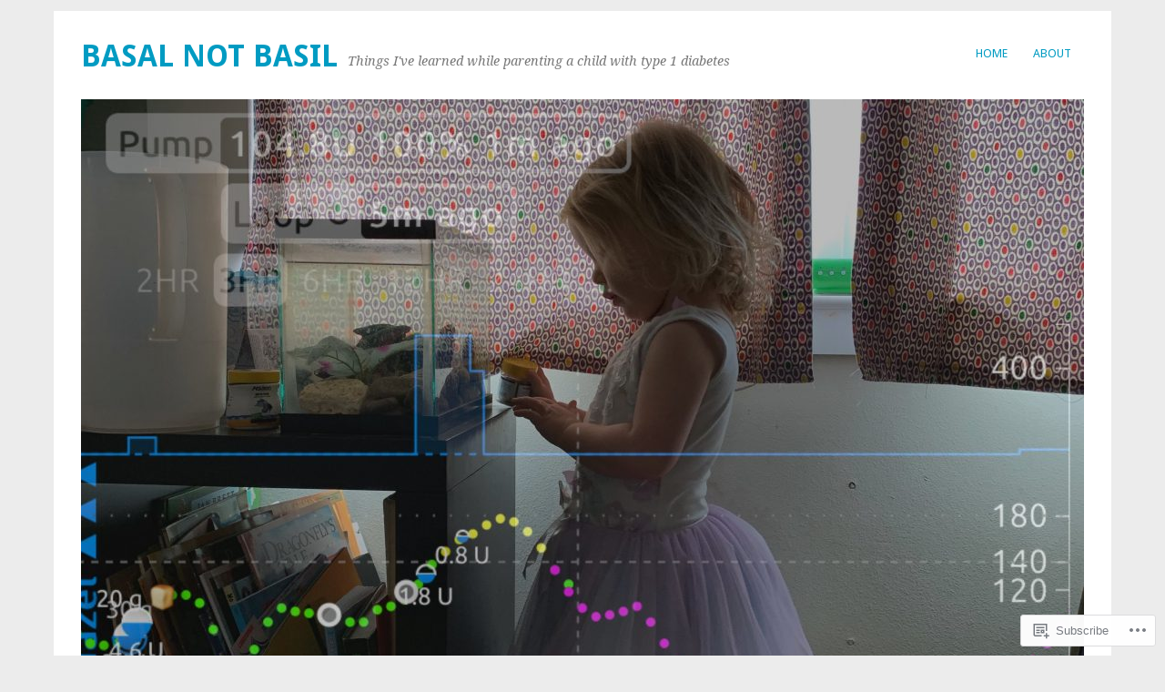

--- FILE ---
content_type: text/html; charset=UTF-8
request_url: https://melodylumpkin.com/
body_size: 31664
content:
<!DOCTYPE html>
<html lang="en">
<head>
<meta charset="UTF-8" />
<meta name="viewport" content="width=device-width">
<title>Basal Not Basil | Things I&#039;ve learned while parenting a child with type 1 diabetes</title>
<link rel="profile" href="http://gmpg.org/xfn/11" />
<link rel="pingback" href="https://melodylumpkin.com/xmlrpc.php" />
<!--[if lt IE 9]>
<script src="https://s0.wp.com/wp-content/themes/pub/yoko/js/html5.js?m=1338255524i" type="text/javascript"></script>
<script src="https://s0.wp.com/wp-content/themes/pub/yoko/js/css3-mediaqueries.js" type="text/javascript"></script>
<![endif]-->
<meta name='robots' content='max-image-preview:large' />

<!-- Async WordPress.com Remote Login -->
<script id="wpcom_remote_login_js">
var wpcom_remote_login_extra_auth = '';
function wpcom_remote_login_remove_dom_node_id( element_id ) {
	var dom_node = document.getElementById( element_id );
	if ( dom_node ) { dom_node.parentNode.removeChild( dom_node ); }
}
function wpcom_remote_login_remove_dom_node_classes( class_name ) {
	var dom_nodes = document.querySelectorAll( '.' + class_name );
	for ( var i = 0; i < dom_nodes.length; i++ ) {
		dom_nodes[ i ].parentNode.removeChild( dom_nodes[ i ] );
	}
}
function wpcom_remote_login_final_cleanup() {
	wpcom_remote_login_remove_dom_node_classes( "wpcom_remote_login_msg" );
	wpcom_remote_login_remove_dom_node_id( "wpcom_remote_login_key" );
	wpcom_remote_login_remove_dom_node_id( "wpcom_remote_login_validate" );
	wpcom_remote_login_remove_dom_node_id( "wpcom_remote_login_js" );
	wpcom_remote_login_remove_dom_node_id( "wpcom_request_access_iframe" );
	wpcom_remote_login_remove_dom_node_id( "wpcom_request_access_styles" );
}

// Watch for messages back from the remote login
window.addEventListener( "message", function( e ) {
	if ( e.origin === "https://r-login.wordpress.com" ) {
		var data = {};
		try {
			data = JSON.parse( e.data );
		} catch( e ) {
			wpcom_remote_login_final_cleanup();
			return;
		}

		if ( data.msg === 'LOGIN' ) {
			// Clean up the login check iframe
			wpcom_remote_login_remove_dom_node_id( "wpcom_remote_login_key" );

			var id_regex = new RegExp( /^[0-9]+$/ );
			var token_regex = new RegExp( /^.*|.*|.*$/ );
			if (
				token_regex.test( data.token )
				&& id_regex.test( data.wpcomid )
			) {
				// We have everything we need to ask for a login
				var script = document.createElement( "script" );
				script.setAttribute( "id", "wpcom_remote_login_validate" );
				script.src = '/remote-login.php?wpcom_remote_login=validate'
					+ '&wpcomid=' + data.wpcomid
					+ '&token=' + encodeURIComponent( data.token )
					+ '&host=' + window.location.protocol
					+ '//' + window.location.hostname
					+ '&postid=399'
					+ '&is_singular=';
				document.body.appendChild( script );
			}

			return;
		}

		// Safari ITP, not logged in, so redirect
		if ( data.msg === 'LOGIN-REDIRECT' ) {
			window.location = 'https://wordpress.com/log-in?redirect_to=' + window.location.href;
			return;
		}

		// Safari ITP, storage access failed, remove the request
		if ( data.msg === 'LOGIN-REMOVE' ) {
			var css_zap = 'html { -webkit-transition: margin-top 1s; transition: margin-top 1s; } /* 9001 */ html { margin-top: 0 !important; } * html body { margin-top: 0 !important; } @media screen and ( max-width: 782px ) { html { margin-top: 0 !important; } * html body { margin-top: 0 !important; } }';
			var style_zap = document.createElement( 'style' );
			style_zap.type = 'text/css';
			style_zap.appendChild( document.createTextNode( css_zap ) );
			document.body.appendChild( style_zap );

			var e = document.getElementById( 'wpcom_request_access_iframe' );
			e.parentNode.removeChild( e );

			document.cookie = 'wordpress_com_login_access=denied; path=/; max-age=31536000';

			return;
		}

		// Safari ITP
		if ( data.msg === 'REQUEST_ACCESS' ) {
			console.log( 'request access: safari' );

			// Check ITP iframe enable/disable knob
			if ( wpcom_remote_login_extra_auth !== 'safari_itp_iframe' ) {
				return;
			}

			// If we are in a "private window" there is no ITP.
			var private_window = false;
			try {
				var opendb = window.openDatabase( null, null, null, null );
			} catch( e ) {
				private_window = true;
			}

			if ( private_window ) {
				console.log( 'private window' );
				return;
			}

			var iframe = document.createElement( 'iframe' );
			iframe.id = 'wpcom_request_access_iframe';
			iframe.setAttribute( 'scrolling', 'no' );
			iframe.setAttribute( 'sandbox', 'allow-storage-access-by-user-activation allow-scripts allow-same-origin allow-top-navigation-by-user-activation' );
			iframe.src = 'https://r-login.wordpress.com/remote-login.php?wpcom_remote_login=request_access&origin=' + encodeURIComponent( data.origin ) + '&wpcomid=' + encodeURIComponent( data.wpcomid );

			var css = 'html { -webkit-transition: margin-top 1s; transition: margin-top 1s; } /* 9001 */ html { margin-top: 46px !important; } * html body { margin-top: 46px !important; } @media screen and ( max-width: 660px ) { html { margin-top: 71px !important; } * html body { margin-top: 71px !important; } #wpcom_request_access_iframe { display: block; height: 71px !important; } } #wpcom_request_access_iframe { border: 0px; height: 46px; position: fixed; top: 0; left: 0; width: 100%; min-width: 100%; z-index: 99999; background: #23282d; } ';

			var style = document.createElement( 'style' );
			style.type = 'text/css';
			style.id = 'wpcom_request_access_styles';
			style.appendChild( document.createTextNode( css ) );
			document.body.appendChild( style );

			document.body.appendChild( iframe );
		}

		if ( data.msg === 'DONE' ) {
			wpcom_remote_login_final_cleanup();
		}
	}
}, false );

// Inject the remote login iframe after the page has had a chance to load
// more critical resources
window.addEventListener( "DOMContentLoaded", function( e ) {
	var iframe = document.createElement( "iframe" );
	iframe.style.display = "none";
	iframe.setAttribute( "scrolling", "no" );
	iframe.setAttribute( "id", "wpcom_remote_login_key" );
	iframe.src = "https://r-login.wordpress.com/remote-login.php"
		+ "?wpcom_remote_login=key"
		+ "&origin=aHR0cHM6Ly9tZWxvZHlsdW1wa2luLmNvbQ%3D%3D"
		+ "&wpcomid=58580704"
		+ "&time=" + Math.floor( Date.now() / 1000 );
	document.body.appendChild( iframe );
}, false );
</script>
<link rel='dns-prefetch' href='//s0.wp.com' />
<link rel='dns-prefetch' href='//fonts-api.wp.com' />
<link rel="alternate" type="application/rss+xml" title="Basal Not Basil &raquo; Feed" href="https://melodylumpkin.com/feed/" />
<link rel="alternate" type="application/rss+xml" title="Basal Not Basil &raquo; Comments Feed" href="https://melodylumpkin.com/comments/feed/" />
	<script type="text/javascript">
		/* <![CDATA[ */
		function addLoadEvent(func) {
			var oldonload = window.onload;
			if (typeof window.onload != 'function') {
				window.onload = func;
			} else {
				window.onload = function () {
					oldonload();
					func();
				}
			}
		}
		/* ]]> */
	</script>
	<style id='wp-emoji-styles-inline-css'>

	img.wp-smiley, img.emoji {
		display: inline !important;
		border: none !important;
		box-shadow: none !important;
		height: 1em !important;
		width: 1em !important;
		margin: 0 0.07em !important;
		vertical-align: -0.1em !important;
		background: none !important;
		padding: 0 !important;
	}
/*# sourceURL=wp-emoji-styles-inline-css */
</style>
<link crossorigin='anonymous' rel='stylesheet' id='all-css-2-1' href='/wp-content/plugins/gutenberg-core/v22.2.0/build/styles/block-library/style.css?m=1764855221i&cssminify=yes' type='text/css' media='all' />
<style id='wp-block-library-inline-css'>
.has-text-align-justify {
	text-align:justify;
}
.has-text-align-justify{text-align:justify;}

/*# sourceURL=wp-block-library-inline-css */
</style><style id='wp-block-paragraph-inline-css'>
.is-small-text{font-size:.875em}.is-regular-text{font-size:1em}.is-large-text{font-size:2.25em}.is-larger-text{font-size:3em}.has-drop-cap:not(:focus):first-letter{float:left;font-size:8.4em;font-style:normal;font-weight:100;line-height:.68;margin:.05em .1em 0 0;text-transform:uppercase}body.rtl .has-drop-cap:not(:focus):first-letter{float:none;margin-left:.1em}p.has-drop-cap.has-background{overflow:hidden}:root :where(p.has-background){padding:1.25em 2.375em}:where(p.has-text-color:not(.has-link-color)) a{color:inherit}p.has-text-align-left[style*="writing-mode:vertical-lr"],p.has-text-align-right[style*="writing-mode:vertical-rl"]{rotate:180deg}
/*# sourceURL=/wp-content/plugins/gutenberg-core/v22.2.0/build/styles/block-library/paragraph/style.css */
</style>
<style id='wp-block-image-inline-css'>
.wp-block-image>a,.wp-block-image>figure>a{display:inline-block}.wp-block-image img{box-sizing:border-box;height:auto;max-width:100%;vertical-align:bottom}@media not (prefers-reduced-motion){.wp-block-image img.hide{visibility:hidden}.wp-block-image img.show{animation:show-content-image .4s}}.wp-block-image[style*=border-radius] img,.wp-block-image[style*=border-radius]>a{border-radius:inherit}.wp-block-image.has-custom-border img{box-sizing:border-box}.wp-block-image.aligncenter{text-align:center}.wp-block-image.alignfull>a,.wp-block-image.alignwide>a{width:100%}.wp-block-image.alignfull img,.wp-block-image.alignwide img{height:auto;width:100%}.wp-block-image .aligncenter,.wp-block-image .alignleft,.wp-block-image .alignright,.wp-block-image.aligncenter,.wp-block-image.alignleft,.wp-block-image.alignright{display:table}.wp-block-image .aligncenter>figcaption,.wp-block-image .alignleft>figcaption,.wp-block-image .alignright>figcaption,.wp-block-image.aligncenter>figcaption,.wp-block-image.alignleft>figcaption,.wp-block-image.alignright>figcaption{caption-side:bottom;display:table-caption}.wp-block-image .alignleft{float:left;margin:.5em 1em .5em 0}.wp-block-image .alignright{float:right;margin:.5em 0 .5em 1em}.wp-block-image .aligncenter{margin-left:auto;margin-right:auto}.wp-block-image :where(figcaption){margin-bottom:1em;margin-top:.5em}.wp-block-image.is-style-circle-mask img{border-radius:9999px}@supports ((-webkit-mask-image:none) or (mask-image:none)) or (-webkit-mask-image:none){.wp-block-image.is-style-circle-mask img{border-radius:0;-webkit-mask-image:url('data:image/svg+xml;utf8,<svg viewBox="0 0 100 100" xmlns="http://www.w3.org/2000/svg"><circle cx="50" cy="50" r="50"/></svg>');mask-image:url('data:image/svg+xml;utf8,<svg viewBox="0 0 100 100" xmlns="http://www.w3.org/2000/svg"><circle cx="50" cy="50" r="50"/></svg>');mask-mode:alpha;-webkit-mask-position:center;mask-position:center;-webkit-mask-repeat:no-repeat;mask-repeat:no-repeat;-webkit-mask-size:contain;mask-size:contain}}:root :where(.wp-block-image.is-style-rounded img,.wp-block-image .is-style-rounded img){border-radius:9999px}.wp-block-image figure{margin:0}.wp-lightbox-container{display:flex;flex-direction:column;position:relative}.wp-lightbox-container img{cursor:zoom-in}.wp-lightbox-container img:hover+button{opacity:1}.wp-lightbox-container button{align-items:center;backdrop-filter:blur(16px) saturate(180%);background-color:#5a5a5a40;border:none;border-radius:4px;cursor:zoom-in;display:flex;height:20px;justify-content:center;opacity:0;padding:0;position:absolute;right:16px;text-align:center;top:16px;width:20px;z-index:100}@media not (prefers-reduced-motion){.wp-lightbox-container button{transition:opacity .2s ease}}.wp-lightbox-container button:focus-visible{outline:3px auto #5a5a5a40;outline:3px auto -webkit-focus-ring-color;outline-offset:3px}.wp-lightbox-container button:hover{cursor:pointer;opacity:1}.wp-lightbox-container button:focus{opacity:1}.wp-lightbox-container button:focus,.wp-lightbox-container button:hover,.wp-lightbox-container button:not(:hover):not(:active):not(.has-background){background-color:#5a5a5a40;border:none}.wp-lightbox-overlay{box-sizing:border-box;cursor:zoom-out;height:100vh;left:0;overflow:hidden;position:fixed;top:0;visibility:hidden;width:100%;z-index:100000}.wp-lightbox-overlay .close-button{align-items:center;cursor:pointer;display:flex;justify-content:center;min-height:40px;min-width:40px;padding:0;position:absolute;right:calc(env(safe-area-inset-right) + 16px);top:calc(env(safe-area-inset-top) + 16px);z-index:5000000}.wp-lightbox-overlay .close-button:focus,.wp-lightbox-overlay .close-button:hover,.wp-lightbox-overlay .close-button:not(:hover):not(:active):not(.has-background){background:none;border:none}.wp-lightbox-overlay .lightbox-image-container{height:var(--wp--lightbox-container-height);left:50%;overflow:hidden;position:absolute;top:50%;transform:translate(-50%,-50%);transform-origin:top left;width:var(--wp--lightbox-container-width);z-index:9999999999}.wp-lightbox-overlay .wp-block-image{align-items:center;box-sizing:border-box;display:flex;height:100%;justify-content:center;margin:0;position:relative;transform-origin:0 0;width:100%;z-index:3000000}.wp-lightbox-overlay .wp-block-image img{height:var(--wp--lightbox-image-height);min-height:var(--wp--lightbox-image-height);min-width:var(--wp--lightbox-image-width);width:var(--wp--lightbox-image-width)}.wp-lightbox-overlay .wp-block-image figcaption{display:none}.wp-lightbox-overlay button{background:none;border:none}.wp-lightbox-overlay .scrim{background-color:#fff;height:100%;opacity:.9;position:absolute;width:100%;z-index:2000000}.wp-lightbox-overlay.active{visibility:visible}@media not (prefers-reduced-motion){.wp-lightbox-overlay.active{animation:turn-on-visibility .25s both}.wp-lightbox-overlay.active img{animation:turn-on-visibility .35s both}.wp-lightbox-overlay.show-closing-animation:not(.active){animation:turn-off-visibility .35s both}.wp-lightbox-overlay.show-closing-animation:not(.active) img{animation:turn-off-visibility .25s both}.wp-lightbox-overlay.zoom.active{animation:none;opacity:1;visibility:visible}.wp-lightbox-overlay.zoom.active .lightbox-image-container{animation:lightbox-zoom-in .4s}.wp-lightbox-overlay.zoom.active .lightbox-image-container img{animation:none}.wp-lightbox-overlay.zoom.active .scrim{animation:turn-on-visibility .4s forwards}.wp-lightbox-overlay.zoom.show-closing-animation:not(.active){animation:none}.wp-lightbox-overlay.zoom.show-closing-animation:not(.active) .lightbox-image-container{animation:lightbox-zoom-out .4s}.wp-lightbox-overlay.zoom.show-closing-animation:not(.active) .lightbox-image-container img{animation:none}.wp-lightbox-overlay.zoom.show-closing-animation:not(.active) .scrim{animation:turn-off-visibility .4s forwards}}@keyframes show-content-image{0%{visibility:hidden}99%{visibility:hidden}to{visibility:visible}}@keyframes turn-on-visibility{0%{opacity:0}to{opacity:1}}@keyframes turn-off-visibility{0%{opacity:1;visibility:visible}99%{opacity:0;visibility:visible}to{opacity:0;visibility:hidden}}@keyframes lightbox-zoom-in{0%{transform:translate(calc((-100vw + var(--wp--lightbox-scrollbar-width))/2 + var(--wp--lightbox-initial-left-position)),calc(-50vh + var(--wp--lightbox-initial-top-position))) scale(var(--wp--lightbox-scale))}to{transform:translate(-50%,-50%) scale(1)}}@keyframes lightbox-zoom-out{0%{transform:translate(-50%,-50%) scale(1);visibility:visible}99%{visibility:visible}to{transform:translate(calc((-100vw + var(--wp--lightbox-scrollbar-width))/2 + var(--wp--lightbox-initial-left-position)),calc(-50vh + var(--wp--lightbox-initial-top-position))) scale(var(--wp--lightbox-scale));visibility:hidden}}
/*# sourceURL=/wp-content/plugins/gutenberg-core/v22.2.0/build/styles/block-library/image/style.css */
</style>
<style id='wp-block-list-inline-css'>
ol,ul{box-sizing:border-box}:root :where(.wp-block-list.has-background){padding:1.25em 2.375em}
/*# sourceURL=/wp-content/plugins/gutenberg-core/v22.2.0/build/styles/block-library/list/style.css */
</style>
<style id='global-styles-inline-css'>
:root{--wp--preset--aspect-ratio--square: 1;--wp--preset--aspect-ratio--4-3: 4/3;--wp--preset--aspect-ratio--3-4: 3/4;--wp--preset--aspect-ratio--3-2: 3/2;--wp--preset--aspect-ratio--2-3: 2/3;--wp--preset--aspect-ratio--16-9: 16/9;--wp--preset--aspect-ratio--9-16: 9/16;--wp--preset--color--black: #000000;--wp--preset--color--cyan-bluish-gray: #abb8c3;--wp--preset--color--white: #ffffff;--wp--preset--color--pale-pink: #f78da7;--wp--preset--color--vivid-red: #cf2e2e;--wp--preset--color--luminous-vivid-orange: #ff6900;--wp--preset--color--luminous-vivid-amber: #fcb900;--wp--preset--color--light-green-cyan: #7bdcb5;--wp--preset--color--vivid-green-cyan: #00d084;--wp--preset--color--pale-cyan-blue: #8ed1fc;--wp--preset--color--vivid-cyan-blue: #0693e3;--wp--preset--color--vivid-purple: #9b51e0;--wp--preset--gradient--vivid-cyan-blue-to-vivid-purple: linear-gradient(135deg,rgb(6,147,227) 0%,rgb(155,81,224) 100%);--wp--preset--gradient--light-green-cyan-to-vivid-green-cyan: linear-gradient(135deg,rgb(122,220,180) 0%,rgb(0,208,130) 100%);--wp--preset--gradient--luminous-vivid-amber-to-luminous-vivid-orange: linear-gradient(135deg,rgb(252,185,0) 0%,rgb(255,105,0) 100%);--wp--preset--gradient--luminous-vivid-orange-to-vivid-red: linear-gradient(135deg,rgb(255,105,0) 0%,rgb(207,46,46) 100%);--wp--preset--gradient--very-light-gray-to-cyan-bluish-gray: linear-gradient(135deg,rgb(238,238,238) 0%,rgb(169,184,195) 100%);--wp--preset--gradient--cool-to-warm-spectrum: linear-gradient(135deg,rgb(74,234,220) 0%,rgb(151,120,209) 20%,rgb(207,42,186) 40%,rgb(238,44,130) 60%,rgb(251,105,98) 80%,rgb(254,248,76) 100%);--wp--preset--gradient--blush-light-purple: linear-gradient(135deg,rgb(255,206,236) 0%,rgb(152,150,240) 100%);--wp--preset--gradient--blush-bordeaux: linear-gradient(135deg,rgb(254,205,165) 0%,rgb(254,45,45) 50%,rgb(107,0,62) 100%);--wp--preset--gradient--luminous-dusk: linear-gradient(135deg,rgb(255,203,112) 0%,rgb(199,81,192) 50%,rgb(65,88,208) 100%);--wp--preset--gradient--pale-ocean: linear-gradient(135deg,rgb(255,245,203) 0%,rgb(182,227,212) 50%,rgb(51,167,181) 100%);--wp--preset--gradient--electric-grass: linear-gradient(135deg,rgb(202,248,128) 0%,rgb(113,206,126) 100%);--wp--preset--gradient--midnight: linear-gradient(135deg,rgb(2,3,129) 0%,rgb(40,116,252) 100%);--wp--preset--font-size--small: 13px;--wp--preset--font-size--medium: 20px;--wp--preset--font-size--large: 36px;--wp--preset--font-size--x-large: 42px;--wp--preset--font-family--albert-sans: 'Albert Sans', sans-serif;--wp--preset--font-family--alegreya: Alegreya, serif;--wp--preset--font-family--arvo: Arvo, serif;--wp--preset--font-family--bodoni-moda: 'Bodoni Moda', serif;--wp--preset--font-family--bricolage-grotesque: 'Bricolage Grotesque', sans-serif;--wp--preset--font-family--cabin: Cabin, sans-serif;--wp--preset--font-family--chivo: Chivo, sans-serif;--wp--preset--font-family--commissioner: Commissioner, sans-serif;--wp--preset--font-family--cormorant: Cormorant, serif;--wp--preset--font-family--courier-prime: 'Courier Prime', monospace;--wp--preset--font-family--crimson-pro: 'Crimson Pro', serif;--wp--preset--font-family--dm-mono: 'DM Mono', monospace;--wp--preset--font-family--dm-sans: 'DM Sans', sans-serif;--wp--preset--font-family--dm-serif-display: 'DM Serif Display', serif;--wp--preset--font-family--domine: Domine, serif;--wp--preset--font-family--eb-garamond: 'EB Garamond', serif;--wp--preset--font-family--epilogue: Epilogue, sans-serif;--wp--preset--font-family--fahkwang: Fahkwang, sans-serif;--wp--preset--font-family--figtree: Figtree, sans-serif;--wp--preset--font-family--fira-sans: 'Fira Sans', sans-serif;--wp--preset--font-family--fjalla-one: 'Fjalla One', sans-serif;--wp--preset--font-family--fraunces: Fraunces, serif;--wp--preset--font-family--gabarito: Gabarito, system-ui;--wp--preset--font-family--ibm-plex-mono: 'IBM Plex Mono', monospace;--wp--preset--font-family--ibm-plex-sans: 'IBM Plex Sans', sans-serif;--wp--preset--font-family--ibarra-real-nova: 'Ibarra Real Nova', serif;--wp--preset--font-family--instrument-serif: 'Instrument Serif', serif;--wp--preset--font-family--inter: Inter, sans-serif;--wp--preset--font-family--josefin-sans: 'Josefin Sans', sans-serif;--wp--preset--font-family--jost: Jost, sans-serif;--wp--preset--font-family--libre-baskerville: 'Libre Baskerville', serif;--wp--preset--font-family--libre-franklin: 'Libre Franklin', sans-serif;--wp--preset--font-family--literata: Literata, serif;--wp--preset--font-family--lora: Lora, serif;--wp--preset--font-family--merriweather: Merriweather, serif;--wp--preset--font-family--montserrat: Montserrat, sans-serif;--wp--preset--font-family--newsreader: Newsreader, serif;--wp--preset--font-family--noto-sans-mono: 'Noto Sans Mono', sans-serif;--wp--preset--font-family--nunito: Nunito, sans-serif;--wp--preset--font-family--open-sans: 'Open Sans', sans-serif;--wp--preset--font-family--overpass: Overpass, sans-serif;--wp--preset--font-family--pt-serif: 'PT Serif', serif;--wp--preset--font-family--petrona: Petrona, serif;--wp--preset--font-family--piazzolla: Piazzolla, serif;--wp--preset--font-family--playfair-display: 'Playfair Display', serif;--wp--preset--font-family--plus-jakarta-sans: 'Plus Jakarta Sans', sans-serif;--wp--preset--font-family--poppins: Poppins, sans-serif;--wp--preset--font-family--raleway: Raleway, sans-serif;--wp--preset--font-family--roboto: Roboto, sans-serif;--wp--preset--font-family--roboto-slab: 'Roboto Slab', serif;--wp--preset--font-family--rubik: Rubik, sans-serif;--wp--preset--font-family--rufina: Rufina, serif;--wp--preset--font-family--sora: Sora, sans-serif;--wp--preset--font-family--source-sans-3: 'Source Sans 3', sans-serif;--wp--preset--font-family--source-serif-4: 'Source Serif 4', serif;--wp--preset--font-family--space-mono: 'Space Mono', monospace;--wp--preset--font-family--syne: Syne, sans-serif;--wp--preset--font-family--texturina: Texturina, serif;--wp--preset--font-family--urbanist: Urbanist, sans-serif;--wp--preset--font-family--work-sans: 'Work Sans', sans-serif;--wp--preset--spacing--20: 0.44rem;--wp--preset--spacing--30: 0.67rem;--wp--preset--spacing--40: 1rem;--wp--preset--spacing--50: 1.5rem;--wp--preset--spacing--60: 2.25rem;--wp--preset--spacing--70: 3.38rem;--wp--preset--spacing--80: 5.06rem;--wp--preset--shadow--natural: 6px 6px 9px rgba(0, 0, 0, 0.2);--wp--preset--shadow--deep: 12px 12px 50px rgba(0, 0, 0, 0.4);--wp--preset--shadow--sharp: 6px 6px 0px rgba(0, 0, 0, 0.2);--wp--preset--shadow--outlined: 6px 6px 0px -3px rgb(255, 255, 255), 6px 6px rgb(0, 0, 0);--wp--preset--shadow--crisp: 6px 6px 0px rgb(0, 0, 0);}:where(.is-layout-flex){gap: 0.5em;}:where(.is-layout-grid){gap: 0.5em;}body .is-layout-flex{display: flex;}.is-layout-flex{flex-wrap: wrap;align-items: center;}.is-layout-flex > :is(*, div){margin: 0;}body .is-layout-grid{display: grid;}.is-layout-grid > :is(*, div){margin: 0;}:where(.wp-block-columns.is-layout-flex){gap: 2em;}:where(.wp-block-columns.is-layout-grid){gap: 2em;}:where(.wp-block-post-template.is-layout-flex){gap: 1.25em;}:where(.wp-block-post-template.is-layout-grid){gap: 1.25em;}.has-black-color{color: var(--wp--preset--color--black) !important;}.has-cyan-bluish-gray-color{color: var(--wp--preset--color--cyan-bluish-gray) !important;}.has-white-color{color: var(--wp--preset--color--white) !important;}.has-pale-pink-color{color: var(--wp--preset--color--pale-pink) !important;}.has-vivid-red-color{color: var(--wp--preset--color--vivid-red) !important;}.has-luminous-vivid-orange-color{color: var(--wp--preset--color--luminous-vivid-orange) !important;}.has-luminous-vivid-amber-color{color: var(--wp--preset--color--luminous-vivid-amber) !important;}.has-light-green-cyan-color{color: var(--wp--preset--color--light-green-cyan) !important;}.has-vivid-green-cyan-color{color: var(--wp--preset--color--vivid-green-cyan) !important;}.has-pale-cyan-blue-color{color: var(--wp--preset--color--pale-cyan-blue) !important;}.has-vivid-cyan-blue-color{color: var(--wp--preset--color--vivid-cyan-blue) !important;}.has-vivid-purple-color{color: var(--wp--preset--color--vivid-purple) !important;}.has-black-background-color{background-color: var(--wp--preset--color--black) !important;}.has-cyan-bluish-gray-background-color{background-color: var(--wp--preset--color--cyan-bluish-gray) !important;}.has-white-background-color{background-color: var(--wp--preset--color--white) !important;}.has-pale-pink-background-color{background-color: var(--wp--preset--color--pale-pink) !important;}.has-vivid-red-background-color{background-color: var(--wp--preset--color--vivid-red) !important;}.has-luminous-vivid-orange-background-color{background-color: var(--wp--preset--color--luminous-vivid-orange) !important;}.has-luminous-vivid-amber-background-color{background-color: var(--wp--preset--color--luminous-vivid-amber) !important;}.has-light-green-cyan-background-color{background-color: var(--wp--preset--color--light-green-cyan) !important;}.has-vivid-green-cyan-background-color{background-color: var(--wp--preset--color--vivid-green-cyan) !important;}.has-pale-cyan-blue-background-color{background-color: var(--wp--preset--color--pale-cyan-blue) !important;}.has-vivid-cyan-blue-background-color{background-color: var(--wp--preset--color--vivid-cyan-blue) !important;}.has-vivid-purple-background-color{background-color: var(--wp--preset--color--vivid-purple) !important;}.has-black-border-color{border-color: var(--wp--preset--color--black) !important;}.has-cyan-bluish-gray-border-color{border-color: var(--wp--preset--color--cyan-bluish-gray) !important;}.has-white-border-color{border-color: var(--wp--preset--color--white) !important;}.has-pale-pink-border-color{border-color: var(--wp--preset--color--pale-pink) !important;}.has-vivid-red-border-color{border-color: var(--wp--preset--color--vivid-red) !important;}.has-luminous-vivid-orange-border-color{border-color: var(--wp--preset--color--luminous-vivid-orange) !important;}.has-luminous-vivid-amber-border-color{border-color: var(--wp--preset--color--luminous-vivid-amber) !important;}.has-light-green-cyan-border-color{border-color: var(--wp--preset--color--light-green-cyan) !important;}.has-vivid-green-cyan-border-color{border-color: var(--wp--preset--color--vivid-green-cyan) !important;}.has-pale-cyan-blue-border-color{border-color: var(--wp--preset--color--pale-cyan-blue) !important;}.has-vivid-cyan-blue-border-color{border-color: var(--wp--preset--color--vivid-cyan-blue) !important;}.has-vivid-purple-border-color{border-color: var(--wp--preset--color--vivid-purple) !important;}.has-vivid-cyan-blue-to-vivid-purple-gradient-background{background: var(--wp--preset--gradient--vivid-cyan-blue-to-vivid-purple) !important;}.has-light-green-cyan-to-vivid-green-cyan-gradient-background{background: var(--wp--preset--gradient--light-green-cyan-to-vivid-green-cyan) !important;}.has-luminous-vivid-amber-to-luminous-vivid-orange-gradient-background{background: var(--wp--preset--gradient--luminous-vivid-amber-to-luminous-vivid-orange) !important;}.has-luminous-vivid-orange-to-vivid-red-gradient-background{background: var(--wp--preset--gradient--luminous-vivid-orange-to-vivid-red) !important;}.has-very-light-gray-to-cyan-bluish-gray-gradient-background{background: var(--wp--preset--gradient--very-light-gray-to-cyan-bluish-gray) !important;}.has-cool-to-warm-spectrum-gradient-background{background: var(--wp--preset--gradient--cool-to-warm-spectrum) !important;}.has-blush-light-purple-gradient-background{background: var(--wp--preset--gradient--blush-light-purple) !important;}.has-blush-bordeaux-gradient-background{background: var(--wp--preset--gradient--blush-bordeaux) !important;}.has-luminous-dusk-gradient-background{background: var(--wp--preset--gradient--luminous-dusk) !important;}.has-pale-ocean-gradient-background{background: var(--wp--preset--gradient--pale-ocean) !important;}.has-electric-grass-gradient-background{background: var(--wp--preset--gradient--electric-grass) !important;}.has-midnight-gradient-background{background: var(--wp--preset--gradient--midnight) !important;}.has-small-font-size{font-size: var(--wp--preset--font-size--small) !important;}.has-medium-font-size{font-size: var(--wp--preset--font-size--medium) !important;}.has-large-font-size{font-size: var(--wp--preset--font-size--large) !important;}.has-x-large-font-size{font-size: var(--wp--preset--font-size--x-large) !important;}.has-albert-sans-font-family{font-family: var(--wp--preset--font-family--albert-sans) !important;}.has-alegreya-font-family{font-family: var(--wp--preset--font-family--alegreya) !important;}.has-arvo-font-family{font-family: var(--wp--preset--font-family--arvo) !important;}.has-bodoni-moda-font-family{font-family: var(--wp--preset--font-family--bodoni-moda) !important;}.has-bricolage-grotesque-font-family{font-family: var(--wp--preset--font-family--bricolage-grotesque) !important;}.has-cabin-font-family{font-family: var(--wp--preset--font-family--cabin) !important;}.has-chivo-font-family{font-family: var(--wp--preset--font-family--chivo) !important;}.has-commissioner-font-family{font-family: var(--wp--preset--font-family--commissioner) !important;}.has-cormorant-font-family{font-family: var(--wp--preset--font-family--cormorant) !important;}.has-courier-prime-font-family{font-family: var(--wp--preset--font-family--courier-prime) !important;}.has-crimson-pro-font-family{font-family: var(--wp--preset--font-family--crimson-pro) !important;}.has-dm-mono-font-family{font-family: var(--wp--preset--font-family--dm-mono) !important;}.has-dm-sans-font-family{font-family: var(--wp--preset--font-family--dm-sans) !important;}.has-dm-serif-display-font-family{font-family: var(--wp--preset--font-family--dm-serif-display) !important;}.has-domine-font-family{font-family: var(--wp--preset--font-family--domine) !important;}.has-eb-garamond-font-family{font-family: var(--wp--preset--font-family--eb-garamond) !important;}.has-epilogue-font-family{font-family: var(--wp--preset--font-family--epilogue) !important;}.has-fahkwang-font-family{font-family: var(--wp--preset--font-family--fahkwang) !important;}.has-figtree-font-family{font-family: var(--wp--preset--font-family--figtree) !important;}.has-fira-sans-font-family{font-family: var(--wp--preset--font-family--fira-sans) !important;}.has-fjalla-one-font-family{font-family: var(--wp--preset--font-family--fjalla-one) !important;}.has-fraunces-font-family{font-family: var(--wp--preset--font-family--fraunces) !important;}.has-gabarito-font-family{font-family: var(--wp--preset--font-family--gabarito) !important;}.has-ibm-plex-mono-font-family{font-family: var(--wp--preset--font-family--ibm-plex-mono) !important;}.has-ibm-plex-sans-font-family{font-family: var(--wp--preset--font-family--ibm-plex-sans) !important;}.has-ibarra-real-nova-font-family{font-family: var(--wp--preset--font-family--ibarra-real-nova) !important;}.has-instrument-serif-font-family{font-family: var(--wp--preset--font-family--instrument-serif) !important;}.has-inter-font-family{font-family: var(--wp--preset--font-family--inter) !important;}.has-josefin-sans-font-family{font-family: var(--wp--preset--font-family--josefin-sans) !important;}.has-jost-font-family{font-family: var(--wp--preset--font-family--jost) !important;}.has-libre-baskerville-font-family{font-family: var(--wp--preset--font-family--libre-baskerville) !important;}.has-libre-franklin-font-family{font-family: var(--wp--preset--font-family--libre-franklin) !important;}.has-literata-font-family{font-family: var(--wp--preset--font-family--literata) !important;}.has-lora-font-family{font-family: var(--wp--preset--font-family--lora) !important;}.has-merriweather-font-family{font-family: var(--wp--preset--font-family--merriweather) !important;}.has-montserrat-font-family{font-family: var(--wp--preset--font-family--montserrat) !important;}.has-newsreader-font-family{font-family: var(--wp--preset--font-family--newsreader) !important;}.has-noto-sans-mono-font-family{font-family: var(--wp--preset--font-family--noto-sans-mono) !important;}.has-nunito-font-family{font-family: var(--wp--preset--font-family--nunito) !important;}.has-open-sans-font-family{font-family: var(--wp--preset--font-family--open-sans) !important;}.has-overpass-font-family{font-family: var(--wp--preset--font-family--overpass) !important;}.has-pt-serif-font-family{font-family: var(--wp--preset--font-family--pt-serif) !important;}.has-petrona-font-family{font-family: var(--wp--preset--font-family--petrona) !important;}.has-piazzolla-font-family{font-family: var(--wp--preset--font-family--piazzolla) !important;}.has-playfair-display-font-family{font-family: var(--wp--preset--font-family--playfair-display) !important;}.has-plus-jakarta-sans-font-family{font-family: var(--wp--preset--font-family--plus-jakarta-sans) !important;}.has-poppins-font-family{font-family: var(--wp--preset--font-family--poppins) !important;}.has-raleway-font-family{font-family: var(--wp--preset--font-family--raleway) !important;}.has-roboto-font-family{font-family: var(--wp--preset--font-family--roboto) !important;}.has-roboto-slab-font-family{font-family: var(--wp--preset--font-family--roboto-slab) !important;}.has-rubik-font-family{font-family: var(--wp--preset--font-family--rubik) !important;}.has-rufina-font-family{font-family: var(--wp--preset--font-family--rufina) !important;}.has-sora-font-family{font-family: var(--wp--preset--font-family--sora) !important;}.has-source-sans-3-font-family{font-family: var(--wp--preset--font-family--source-sans-3) !important;}.has-source-serif-4-font-family{font-family: var(--wp--preset--font-family--source-serif-4) !important;}.has-space-mono-font-family{font-family: var(--wp--preset--font-family--space-mono) !important;}.has-syne-font-family{font-family: var(--wp--preset--font-family--syne) !important;}.has-texturina-font-family{font-family: var(--wp--preset--font-family--texturina) !important;}.has-urbanist-font-family{font-family: var(--wp--preset--font-family--urbanist) !important;}.has-work-sans-font-family{font-family: var(--wp--preset--font-family--work-sans) !important;}
/*# sourceURL=global-styles-inline-css */
</style>

<style id='classic-theme-styles-inline-css'>
/*! This file is auto-generated */
.wp-block-button__link{color:#fff;background-color:#32373c;border-radius:9999px;box-shadow:none;text-decoration:none;padding:calc(.667em + 2px) calc(1.333em + 2px);font-size:1.125em}.wp-block-file__button{background:#32373c;color:#fff;text-decoration:none}
/*# sourceURL=/wp-includes/css/classic-themes.min.css */
</style>
<link crossorigin='anonymous' rel='stylesheet' id='all-css-4-1' href='/_static/??-eJx9jsEOgjAQRH/I7QqCeDF+Cy0brXTphm0l/L01Jmhi4mUOk/cmg4uAi1OiKaGEfPWToos2RDcq1qY6mQrUswSCmR6mwcFr2gjQtAYyTnWHX0Oc4bM1U+lZ+vQimAbfUyAu2D9tkeKAtTKTKpRknxnSrYj6471rlGxxjWPE7dSFz1XXHPbdsW3r+xP5RFYS&cssminify=yes' type='text/css' media='all' />
<link rel='stylesheet' id='yoko-fonts-css' href='https://fonts-api.wp.com/css?family=Droid+Sans%3Aregular%2Cbold%7CDroid+Serif%3Aregular%2Citalic%2Cbold%2Cbolditalic&#038;subset=latin&#038;ver=6.9-RC2-61304' media='all' />
<link crossorigin='anonymous' rel='stylesheet' id='all-css-6-1' href='/_static/??-eJx9y0EKhDAMQNELWYNQcVyIZ9ESO9E2KTZl8PajO4Vhdv8tPnySccKKrBCLSaF44gw7zkH8mR5cvrM+WcHvyaOYIG5SEn7ALGGi/d9KvBCTHqBvjJghlRkO2eR6xjg0tu2tfXWNXb9Z4EGA&cssminify=yes' type='text/css' media='all' />
<style id='jetpack-global-styles-frontend-style-inline-css'>
:root { --font-headings: unset; --font-base: unset; --font-headings-default: -apple-system,BlinkMacSystemFont,"Segoe UI",Roboto,Oxygen-Sans,Ubuntu,Cantarell,"Helvetica Neue",sans-serif; --font-base-default: -apple-system,BlinkMacSystemFont,"Segoe UI",Roboto,Oxygen-Sans,Ubuntu,Cantarell,"Helvetica Neue",sans-serif;}
/*# sourceURL=jetpack-global-styles-frontend-style-inline-css */
</style>
<link crossorigin='anonymous' rel='stylesheet' id='all-css-8-1' href='/wp-content/themes/h4/global.css?m=1420737423i&cssminify=yes' type='text/css' media='all' />
<script type="text/javascript" id="wpcom-actionbar-placeholder-js-extra">
/* <![CDATA[ */
var actionbardata = {"siteID":"58580704","postID":"0","siteURL":"https://melodylumpkin.com","xhrURL":"https://melodylumpkin.com/wp-admin/admin-ajax.php","nonce":"0b2adfe689","isLoggedIn":"","statusMessage":"","subsEmailDefault":"instantly","proxyScriptUrl":"https://s0.wp.com/wp-content/js/wpcom-proxy-request.js?m=1513050504i&amp;ver=20211021","i18n":{"followedText":"New posts from this site will now appear in your \u003Ca href=\"https://wordpress.com/reader\"\u003EReader\u003C/a\u003E","foldBar":"Collapse this bar","unfoldBar":"Expand this bar","shortLinkCopied":"Shortlink copied to clipboard."}};
//# sourceURL=wpcom-actionbar-placeholder-js-extra
/* ]]> */
</script>
<script type="text/javascript" id="jetpack-mu-wpcom-settings-js-before">
/* <![CDATA[ */
var JETPACK_MU_WPCOM_SETTINGS = {"assetsUrl":"https://s0.wp.com/wp-content/mu-plugins/jetpack-mu-wpcom-plugin/sun/jetpack_vendor/automattic/jetpack-mu-wpcom/src/build/"};
//# sourceURL=jetpack-mu-wpcom-settings-js-before
/* ]]> */
</script>
<script crossorigin='anonymous' type='text/javascript'  src='/wp-content/js/rlt-proxy.js?m=1720530689i'></script>
<script type="text/javascript" id="rlt-proxy-js-after">
/* <![CDATA[ */
	rltInitialize( {"token":null,"iframeOrigins":["https:\/\/widgets.wp.com"]} );
//# sourceURL=rlt-proxy-js-after
/* ]]> */
</script>
<link rel="EditURI" type="application/rsd+xml" title="RSD" href="https://melodylumpkin.wordpress.com/xmlrpc.php?rsd" />
<meta name="generator" content="WordPress.com" />
<link rel='shortlink' href='https://wp.me/3XNw4' />

<!-- Jetpack Open Graph Tags -->
<meta property="og:type" content="website" />
<meta property="og:title" content="Basal Not Basil" />
<meta property="og:description" content="Things I&#039;ve learned while parenting a child with type 1 diabetes" />
<meta property="og:url" content="https://melodylumpkin.com/" />
<meta property="og:site_name" content="Basal Not Basil" />
<meta property="og:image" content="https://melodylumpkin.com/wp-content/uploads/2019/02/cropped-img_1304.jpg?w=200" />
<meta property="og:image:width" content="200" />
<meta property="og:image:height" content="200" />
<meta property="og:image:alt" content="" />
<meta property="og:locale" content="en_US" />
<meta name="twitter:creator" content="@melodylumpkin" />
<meta name="twitter:site" content="@melodylumpkin" />

<!-- End Jetpack Open Graph Tags -->
<link rel='openid.server' href='https://melodylumpkin.com/?openidserver=1' />
<link rel='openid.delegate' href='https://melodylumpkin.com/' />
<link rel="search" type="application/opensearchdescription+xml" href="https://melodylumpkin.com/osd.xml" title="Basal Not Basil" />
<link rel="search" type="application/opensearchdescription+xml" href="https://s1.wp.com/opensearch.xml" title="WordPress.com" />
<style type="text/css">.recentcomments a{display:inline !important;padding:0 !important;margin:0 !important;}</style>		<style type="text/css">
			.recentcomments a {
				display: inline !important;
				padding: 0 !important;
				margin: 0 !important;
			}

			table.recentcommentsavatartop img.avatar, table.recentcommentsavatarend img.avatar {
				border: 0px;
				margin: 0;
			}

			table.recentcommentsavatartop a, table.recentcommentsavatarend a {
				border: 0px !important;
				background-color: transparent !important;
			}

			td.recentcommentsavatarend, td.recentcommentsavatartop {
				padding: 0px 0px 1px 0px;
				margin: 0px;
			}

			td.recentcommentstextend {
				border: none !important;
				padding: 0px 0px 2px 10px;
			}

			.rtl td.recentcommentstextend {
				padding: 0px 10px 2px 0px;
			}

			td.recentcommentstexttop {
				border: none;
				padding: 0px 0px 0px 10px;
			}

			.rtl td.recentcommentstexttop {
				padding: 0px 10px 0px 0px;
			}
		</style>
		<meta name="description" content="Things I&#039;ve learned while parenting a child with type 1 diabetes" />
<link rel="icon" href="https://melodylumpkin.com/wp-content/uploads/2019/02/cropped-img_1304.jpg?w=32" sizes="32x32" />
<link rel="icon" href="https://melodylumpkin.com/wp-content/uploads/2019/02/cropped-img_1304.jpg?w=192" sizes="192x192" />
<link rel="apple-touch-icon" href="https://melodylumpkin.com/wp-content/uploads/2019/02/cropped-img_1304.jpg?w=180" />
<meta name="msapplication-TileImage" content="https://melodylumpkin.com/wp-content/uploads/2019/02/cropped-img_1304.jpg?w=270" />
<link crossorigin='anonymous' rel='stylesheet' id='all-css-0-3' href='/_static/??-eJyNjM0KgzAQBl9I/ag/lR6KjyK6LhJNNsHN4uuXQuvZ4wzD4EwlRcksGcHK5G11otg4p4n2H0NNMDohzD7SrtDTJT4qUi1wexDiYp4VNB3RlP3V/MX3N4T3o++aun892277AK5vOq4=&cssminify=yes' type='text/css' media='all' />
</head>
<body class="home blog wp-theme-pubyoko customizer-styles-applied jetpack-reblog-enabled">
<div id="page" class="clearfix">
	<header id="branding">
		<nav id="mainnav" class="clearfix" role="navigation">
			<button class="menu-toggle">Menu</button>
			<div class="menu"><ul>
<li class="current_page_item"><a href="https://melodylumpkin.com/">Home</a></li><li class="page_item page-item-1"><a href="https://melodylumpkin.com/about/">About</a></li>
</ul></div>
		</nav><!-- end mainnav -->

		<hgroup id="site-title">
			<a href="https://melodylumpkin.com/" class="site-logo-link" rel="home" itemprop="url"></a>			<h1><a href="https://melodylumpkin.com/" title="Basal Not Basil">Basal Not Basil</a></h1>
			<h2 id="site-description">Things I&#039;ve learned while parenting a child with type 1 diabetes</h2>
		</hgroup><!-- end site-title -->

					<img src="https://melodylumpkin.com/wp-content/uploads/2019/02/cropped-img_1139.jpg" class="headerimage" width="1102" height="666>" alt="" />
				<div class="clear"></div>

			</header><!-- end header -->
<div id="wrap">
<div id="main" class="one-sidebar">
	<div id="content" class="site-content">
					
<article id="post-399" class="post-399 post type-post status-publish format-standard hentry category-uncategorized">

	<div class="entry-details">
				<p>
			<a href="https://melodylumpkin.com/2020/07/04/the-baby-sitters-club-and-diabetes/" title="7:16 pm" rel="bookmark"><time class="entry-date" datetime="2020-07-04T19:16:19-07:00" pubdate>July 4, 2020</time></a><br/><span class="byline"> by <span class="author vcard"><a class="url fn n" href="https://melodylumpkin.com/author/projectsandpeeves/" title="View all posts by Melody L." rel="author">Melody L.</a></span></span>							<a href="https://melodylumpkin.com/2020/07/04/the-baby-sitters-club-and-diabetes/#respond">Leave a comment</a>					</p>
	</div><!-- end entry-details -->

	<header class="entry-header">
		<h2 class="entry-title"><a href="https://melodylumpkin.com/2020/07/04/the-baby-sitters-club-and-diabetes/" rel="bookmark">The Baby-Sitters Club and&nbsp;Diabetes</a></h2>
	</header>

	<div class="entry-content">
					
<figure class="wp-block-image size-large is-resized"><img data-attachment-id="402" data-permalink="https://melodylumpkin.com/106701556_1398736616990974_881447090000686034_n/" data-orig-file="https://melodylumpkin.com/wp-content/uploads/2020/07/106701556_1398736616990974_881447090000686034_n.jpg" data-orig-size="828,1104" data-comments-opened="1" data-image-meta="{&quot;aperture&quot;:&quot;0&quot;,&quot;credit&quot;:&quot;&quot;,&quot;camera&quot;:&quot;&quot;,&quot;caption&quot;:&quot;&quot;,&quot;created_timestamp&quot;:&quot;0&quot;,&quot;copyright&quot;:&quot;&quot;,&quot;focal_length&quot;:&quot;0&quot;,&quot;iso&quot;:&quot;0&quot;,&quot;shutter_speed&quot;:&quot;0&quot;,&quot;title&quot;:&quot;&quot;,&quot;orientation&quot;:&quot;0&quot;}" data-image-title="106701556_1398736616990974_881447090000686034_n" data-image-description="" data-image-caption="" data-medium-file="https://melodylumpkin.com/wp-content/uploads/2020/07/106701556_1398736616990974_881447090000686034_n.jpg?w=225" data-large-file="https://melodylumpkin.com/wp-content/uploads/2020/07/106701556_1398736616990974_881447090000686034_n.jpg?w=611" src="https://melodylumpkin.com/wp-content/uploads/2020/07/106701556_1398736616990974_881447090000686034_n.jpg?w=768" alt="" class="wp-image-402" width="218" height="290" srcset="https://melodylumpkin.com/wp-content/uploads/2020/07/106701556_1398736616990974_881447090000686034_n.jpg?w=218 218w, https://melodylumpkin.com/wp-content/uploads/2020/07/106701556_1398736616990974_881447090000686034_n.jpg?w=436 436w, https://melodylumpkin.com/wp-content/uploads/2020/07/106701556_1398736616990974_881447090000686034_n.jpg?w=113 113w, https://melodylumpkin.com/wp-content/uploads/2020/07/106701556_1398736616990974_881447090000686034_n.jpg?w=225 225w" sizes="(max-width: 218px) 100vw, 218px" /><figcaption>My well loved book</figcaption></figure>



<p>One of my favorite book series as a kid was The Baby-Sitter’s Club. My friends and I read and re-read them. My favorite character was Stacey McGill, who among many other attributes, has type 1 diabetes. I credit me knowing and identifying the symptoms of diabetes in Hazel to reading these books. When I heard that Netflix had made a series based on the books, I knew I had to watch it. Last night, we started the series together. I loved how they kept so true to the books while updating the setting. The basic premise of the books/show is that four girls start a club to make it easier for parents to find baby-sitters. The four girls who are in the club are in seventh grade. My three kids loved it for different reasons.</p>



<p>I was curious how they would portray diabetes in the series. I haven’t finished all the episodes yet, but I can say that while not terrible it is not a perfect representation. I think it’s great to have a character with t1d, but there are some challenges to the way it’s portrayed. If you do not want spoilers, stop reading.</p>



<p>In the first two episodes, diabetes is not mentioned at all, but we see Stacey turning down snacks and eating a salad instead of pizza. Stacey has just recently moved to Stoneybrook, so the other girls who have all grown up together do not know her as well. The third episode is entitled “The Truth About Stacey,” just like the third book. In the beginning of the episode, we see Stacey trying on clothes with her mom. Her insulin pump (a Medtronic 670) is clipped to her side. The mom is trying to help her find clothes that keep it hidden. The mom seems like she is dealing with diabetes in a way that is harmful to Stacey. Throughout the episode we see Stacey treating lows, addressing the beeping pump, and feeling afraid that someone will find out about her diabetes.</p>



<p>In one scene, Stacey feels her blood sugar dropping while she is with her friends. She is afraid to treat it in front of them and leaves after saying things that don’t make sense. She walked home alone. When her mom came home and found her treating her low, the mom was freaked out and started making more doctor appointments.</p>



<p>The truth comes out after a video is spread around of Stacey having a seizure. It’s a poor resolution video, so not too graphic, but still hard for me to see&#8211;and troubling for me to wonder what Hazel thought. Stacey explains to her friends that she has type 1 diabetes and that video was taken the day she was diagnosed. She said that she had been losing weight and kept getting sicker until she went into “insulin shock” and had a seizure. This is problematic for two reasons. 1) “Insulin shock” is a non-medical term for having too much insulin in your system and blood glucose levels dropping too low. This usually happens when someone is taking synthetic insulin, not when their body stops producing it. 2) Hyperglycemia (high blood sugar) rarely causes seizures&#8212;it can happen, but seizures are much more common with low blood sugar.&nbsp;</p>



<p>After learning that Stacey had been cyber bullied because of her diabetes, her parents trying to help her hide it in a new town made more sense (and made them a bit more sympathetic). Still, they are far from the role model diabetes parents. The episode picked up a theme that ran deep through the book by the same title: Stacey’s parents were in denial. They were constantly making appointments with different doctors trying to find answers that did not result in their daughter having an incurable, difficult to manage disease. Seeing that struggle was probably the hardest for me. I remember in the first few months after Hazel’s diagnosis looking for anything that could give me hope that the disease was not permanent.&nbsp;</p>



<p>After the video of the seizure is sent out to all the parents of the kids the girls baby-sit for, the club members call a meeting and invite those parents. Stacey explains to the parents that she has type 1 diabetes and that the video was taken before she was diagnosed and she knows how to take care of herself now. The parents start asking questions like, “how do we know our kid is safe with you, couldn’t it happen again?” and “Do you have medical equipment with you that could hurt them?” Another parent, who happens to be a pediatric endocrinologist, defends Stacey and the conversation turns to how good the girls are as baby-sitters. </p>



<p>The episode ends with Stacey bedazzling her pump and wearing it with pride. Her mom makes it clear that she wasn’t ever ashamed of Stacey or her diabetes, but she just didn’t want her to be hurt again. In subsequent episodes you can see Stacey’s pump and she mentions diabetes care a couple of times, but it’s only a major plot point in the third episode.</p>



<p>One other slight diabetes related problem: there’s an off-handed comment made about Halle Berry having type 1 diabetes. Berry’s diabetes status is a bit contentious.&nbsp; You can read more about it <a href="https://www.healthline.com/diabetesmine/revisiting-the-great-halle-berry-diabetes-ruckus#1">here</a>, but basically she does not need to take insulin which is not the case for people who have type 1 diabetes.</p>



<p>Overall, I am loving the series. I wish the writers would have consulted someone in the type 1 community to fact check so the diabetes details made more sense, but even with the problems they got quite a bit right. Hazel loved seeing a girl on screen with type 1 diabetes. Representation is power. In addition to diabetes, the series is tackling all sorts of hard problems and dealing with them well. I highly recommend it, especially for kids 8-12, with the caveat that episode 3 might be triggering for families that live with t1d. Pre-screening is a good idea.</p>
					
		<footer class="entry-meta">
			<p>
				<a href="https://melodylumpkin.com/2020/07/04/the-baby-sitters-club-and-diabetes/" title="Permalink to The Baby-Sitters Club and&nbsp;Diabetes" rel="bookmark">Permalink</a>.							</p>
		</footer><!-- end entry-meta -->
	</div><!-- end entry-content -->

</article>					
<article id="post-379" class="post-379 post type-post status-publish format-standard hentry category-uncategorized">

	<div class="entry-details">
				<p>
			<a href="https://melodylumpkin.com/2019/02/27/loop/" title="10:35 pm" rel="bookmark"><time class="entry-date" datetime="2019-02-27T22:35:41-08:00" pubdate>February 27, 2019</time></a><br/><span class="byline"> by <span class="author vcard"><a class="url fn n" href="https://melodylumpkin.com/author/projectsandpeeves/" title="View all posts by Melody L." rel="author">Melody L.</a></span></span>							<a href="https://melodylumpkin.com/2019/02/27/loop/#respond">Leave a comment</a>					</p>
	</div><!-- end entry-details -->

	<header class="entry-header">
		<h2 class="entry-title"><a href="https://melodylumpkin.com/2019/02/27/loop/" rel="bookmark">Loop</a></h2>
	</header>

	<div class="entry-content">
					<h3><em>Any time I post about Hazel using Loop, I get a lot of questions. </em><em>This is my attempt to answer all those questions in one post. </em></h3>
<h2>What is Loop?</h2>
<p>Loop is a DIY (do it yourself) hybrid closed loop system. It is comprised of a continuous glucose monitor (we use a Dexcom G6), an insulin pump (we use a Medtronic 723), a RileyLink, and an iPhone running the Loop app. Very simply, Dexcom sends the glucose data to the phone via bluetooth. Loop looks at the glucose data and sends a message to the pump to adjust the amount of insulin it is pushing. RileyLink is a little translator making it possible for the phone to talk to the pump and vice versa. You can read the complete history about how this came to be <a href="https://medium.com/@loudnate/the-history-of-loop-and-loopkit-59b3caf13805" target="_blank" rel="noopener noreferrer">here</a>.</p>
<p><div data-shortcode="caption" id="attachment_380" style="width: 837px" class="wp-caption alignnone"><img aria-describedby="caption-attachment-380" data-attachment-id="380" data-permalink="https://melodylumpkin.com/2019/02/27/loop/img_1703/" data-orig-file="https://melodylumpkin.com/wp-content/uploads/2019/02/img_1703.jpg" data-orig-size="827,976" data-comments-opened="1" data-image-meta="{&quot;aperture&quot;:&quot;0&quot;,&quot;credit&quot;:&quot;&quot;,&quot;camera&quot;:&quot;&quot;,&quot;caption&quot;:&quot;&quot;,&quot;created_timestamp&quot;:&quot;0&quot;,&quot;copyright&quot;:&quot;&quot;,&quot;focal_length&quot;:&quot;0&quot;,&quot;iso&quot;:&quot;0&quot;,&quot;shutter_speed&quot;:&quot;0&quot;,&quot;title&quot;:&quot;&quot;,&quot;orientation&quot;:&quot;0&quot;}" data-image-title="IMG_1703" data-image-description="" data-image-caption="" data-medium-file="https://melodylumpkin.com/wp-content/uploads/2019/02/img_1703.jpg?w=254" data-large-file="https://melodylumpkin.com/wp-content/uploads/2019/02/img_1703.jpg?w=611" class="alignnone size-full wp-image-380" src="https://melodylumpkin.com/wp-content/uploads/2019/02/img_1703.jpg" alt="IMG_1703.jpg" width="827" height="976" srcset="https://melodylumpkin.com/wp-content/uploads/2019/02/img_1703.jpg 827w, https://melodylumpkin.com/wp-content/uploads/2019/02/img_1703.jpg?w=127&amp;h=150 127w, https://melodylumpkin.com/wp-content/uploads/2019/02/img_1703.jpg?w=254&amp;h=300 254w, https://melodylumpkin.com/wp-content/uploads/2019/02/img_1703.jpg?w=768&amp;h=906 768w" sizes="(max-width: 827px) 100vw, 827px" /><p id="caption-attachment-380" class="wp-caption-text">Here is a very poor drawing of how it works. I should say one of my children drew it, but honestly it would look better if any of them did. Art is not my forte.</p></div></p>
<h2>How do you use Loop?</h2>
<p>Loop is controlled completely through the iPhone. I enter all of the settings in the app (carb ratios, ISF, basal rates) and then it saves it to the pump. When Hazel eats anything, I enter the type of food and how many grams of carbs she&#8217;s eating into the app. It recommends a bolus based on her blood glucose level, the absorption time of the carbs, insulin already in her system, carbs already in her system, and her carb ratio for that time of day. Basically it does all the math for me. For foods that have a longer absorption rate (pizza, pasta, foods high in protein, etc) Loop will extend the bolus, suspending insulin delivery if blood glucose is trending down.</p>
<p><div data-shortcode="caption" id="attachment_382" style="width: 586px" class="wp-caption aligncenter"><img aria-describedby="caption-attachment-382" data-attachment-id="382" data-permalink="https://melodylumpkin.com/2019/02/27/loop/img_0305/" data-orig-file="https://melodylumpkin.com/wp-content/uploads/2019/02/img_0305.png" data-orig-size="750,1334" data-comments-opened="1" data-image-meta="{&quot;aperture&quot;:&quot;0&quot;,&quot;credit&quot;:&quot;&quot;,&quot;camera&quot;:&quot;&quot;,&quot;caption&quot;:&quot;&quot;,&quot;created_timestamp&quot;:&quot;0&quot;,&quot;copyright&quot;:&quot;&quot;,&quot;focal_length&quot;:&quot;0&quot;,&quot;iso&quot;:&quot;0&quot;,&quot;shutter_speed&quot;:&quot;0&quot;,&quot;title&quot;:&quot;&quot;,&quot;orientation&quot;:&quot;0&quot;}" data-image-title="IMG_0305" data-image-description="" data-image-caption="" data-medium-file="https://melodylumpkin.com/wp-content/uploads/2019/02/img_0305.png?w=169" data-large-file="https://melodylumpkin.com/wp-content/uploads/2019/02/img_0305.png?w=576" class="alignnone size-large wp-image-382" src="https://melodylumpkin.com/wp-content/uploads/2019/02/img_0305.png?w=576" alt="IMG_0305" width="576" height="1024" srcset="https://melodylumpkin.com/wp-content/uploads/2019/02/img_0305.png?w=576 576w, https://melodylumpkin.com/wp-content/uploads/2019/02/img_0305.png?w=84 84w, https://melodylumpkin.com/wp-content/uploads/2019/02/img_0305.png?w=169 169w, https://melodylumpkin.com/wp-content/uploads/2019/02/img_0305.png 750w" sizes="(max-width: 576px) 100vw, 576px" /><p id="caption-attachment-382" class="wp-caption-text">This is what the Loop interface looks like. It&#8217;s so much better designed than any other diabetes tech I&#8217;ve encountered.</p></div></p>
<h2> How can I get Loop?</h2>
<p>Great question! If you are interested in building your own system, I highly recommend joining the Facebook group Looped and following Katie DiSimone on Instagram (@kdisimone). All of the information about how to build the app and how to use Loop can be found <a href="https://loopkit.github.io/loopdocs/" target="_blank" rel="noopener noreferrer">here</a>.  You can find which <a href="https://loopkit.github.io/loopdocs/setup/requirements/mdt-pump/" target="_blank" rel="noopener noreferrer">pumps are compatible</a>, all available details about <a href="https://loopkit.github.io/loopdocs/faqs/omnipod-faqs/" target="_blank" rel="noopener noreferrer">Omnipod Loop</a>, and everything else you need to know about Loop. These documents are amazing. We refer to them often when we are trying to trouble shoot an issue. Sometimes I just read them for fun because they are that awesome.</p>
<h2>When will a public (non-DIY) version be available?</h2>
<p>I don&#8217;t know when, but <a href="https://tidepool.org/blog/tidepool-delivering-loop" target="_blank" rel="noopener noreferrer">Tidepool</a> is working on a non-DIY, FDA approved public version. With Tidepool Loop, one could simply download the Loop app (as opposed to build it yourself) and a RileyLink will not be necessary.</p>
<h2>Why don&#8217;t you just use the Medtronic 670g system?</h2>
<p>When we first started Hazel on a pump this system was not an option for her due to her small insulin needs and age.  Now I believe it is an option for her, but not one we would be interested in pursuing. While it is great for some people, I think we would find the lack of customization frustrating. The 670g has two options for a target: 120 and 150. Also, with this system you have to use Medtronic&#8217;s cgm. It is less accurate than Dexcom and requires regular calibrations. Finally, the 670g is not optimized for someone other than the wearer to be operating it. We actively work to have diabetes be less of a burden to Hazel. The 670g would increase the burden on her as we would have to interact directly with the pump that was attached to her multiple times a day.</p>
<h2>Why are there no cute pictures of Hazel on this post?</h2>
<p>Fine, here&#8217;s a picture of Hazel.</p>
<h1><img data-attachment-id="385" data-permalink="https://melodylumpkin.com/img_1239/" data-orig-file="https://melodylumpkin.com/wp-content/uploads/2019/02/img_1239.jpg" data-orig-size="3024,4032" data-comments-opened="1" data-image-meta="{&quot;aperture&quot;:&quot;1.8&quot;,&quot;credit&quot;:&quot;&quot;,&quot;camera&quot;:&quot;iPhone XR&quot;,&quot;caption&quot;:&quot;&quot;,&quot;created_timestamp&quot;:&quot;1549974039&quot;,&quot;copyright&quot;:&quot;&quot;,&quot;focal_length&quot;:&quot;4.25&quot;,&quot;iso&quot;:&quot;160&quot;,&quot;shutter_speed&quot;:&quot;0.016666666666667&quot;,&quot;title&quot;:&quot;&quot;,&quot;orientation&quot;:&quot;1&quot;}" data-image-title="img_1239" data-image-description="" data-image-caption="" data-medium-file="https://melodylumpkin.com/wp-content/uploads/2019/02/img_1239.jpg?w=225" data-large-file="https://melodylumpkin.com/wp-content/uploads/2019/02/img_1239.jpg?w=611" loading="lazy" class="alignnone size-full wp-image-385" src="https://melodylumpkin.com/wp-content/uploads/2019/02/img_1239.jpg" alt="img_1239" width="3024" height="4032" srcset="https://melodylumpkin.com/wp-content/uploads/2019/02/img_1239.jpg 3024w, https://melodylumpkin.com/wp-content/uploads/2019/02/img_1239.jpg?w=113&amp;h=150 113w, https://melodylumpkin.com/wp-content/uploads/2019/02/img_1239.jpg?w=225&amp;h=300 225w, https://melodylumpkin.com/wp-content/uploads/2019/02/img_1239.jpg?w=768&amp;h=1024 768w, https://melodylumpkin.com/wp-content/uploads/2019/02/img_1239.jpg?w=1440&amp;h=1920 1440w" sizes="(max-width: 3024px) 100vw, 3024px" /></h1>
<p>&nbsp;</p>
					
		<footer class="entry-meta">
			<p>
				<a href="https://melodylumpkin.com/2019/02/27/loop/" title="Permalink to Loop" rel="bookmark">Permalink</a>.							</p>
		</footer><!-- end entry-meta -->
	</div><!-- end entry-content -->

</article>					
<article id="post-369" class="post-369 post type-post status-publish format-standard hentry category-uncategorized">

	<div class="entry-details">
				<p>
			<a href="https://melodylumpkin.com/2018/12/11/since-you-asked/" title="10:22 am" rel="bookmark"><time class="entry-date" datetime="2018-12-11T10:22:06-08:00" pubdate>December 11, 2018</time></a><br/><span class="byline"> by <span class="author vcard"><a class="url fn n" href="https://melodylumpkin.com/author/projectsandpeeves/" title="View all posts by Melody L." rel="author">Melody L.</a></span></span>							<a href="https://melodylumpkin.com/2018/12/11/since-you-asked/#respond">Leave a comment</a>					</p>
	</div><!-- end entry-details -->

	<header class="entry-header">
		<h2 class="entry-title"><a href="https://melodylumpkin.com/2018/12/11/since-you-asked/" rel="bookmark">Since You Asked</a></h2>
	</header>

	<div class="entry-content">
					<p>“I shouldn’t say, ‘can she eat that?’ What should I say?” Excellent question!</p>
<p>If I am handing the food to Hazel there’s no need to say anything.</p>
<p>If you are offering food, asking me (or Matt) discreetly before offering it to her is ideal. There’s a myriad of reasons beyond type 1 that we may not want Hazel to have a cupcake at that moment.</p>
<p>Other ways to be thoughtful:</p>
<p>1. Save nutritional information for us. I’m getting very good at figuring things out, but nutritional info makes everything easier.</p>
<p>2. Give me advance notice if possible. I got an email today from a neighbor saying they were planning on sharing hot cocoa with the neighborhood kids this afternoon (yes, we live on Sesame Street). Knowing this is going to happen helps me prepare. Other times friends have sent me a basic menu of food that would be available at a party or gathering. I don’t need anyone to change their menu or not share hot cocoa, but the more food related info I have going into a situation the better I can care for Hazel.</p>
<p>3. Please don’t exclude Hazel. She is a very observant three year old. We are working to help her have a healthy relationship with type 1 diabetes and food. Having her treated the same as other kids helps.</p>
					
		<footer class="entry-meta">
			<p>
				<a href="https://melodylumpkin.com/2018/12/11/since-you-asked/" title="Permalink to Since You Asked" rel="bookmark">Permalink</a>.							</p>
		</footer><!-- end entry-meta -->
	</div><!-- end entry-content -->

</article>					
<article id="post-371" class="post-371 post type-post status-publish format-standard hentry category-uncategorized">

	<div class="entry-details">
				<p>
			<a href="https://melodylumpkin.com/2018/11/13/ten-challenges-of-toddlers-with-type-1/" title="10:24 am" rel="bookmark"><time class="entry-date" datetime="2018-11-13T10:24:41-08:00" pubdate>November 13, 2018</time></a><br/><span class="byline"> by <span class="author vcard"><a class="url fn n" href="https://melodylumpkin.com/author/projectsandpeeves/" title="View all posts by Melody L." rel="author">Melody L.</a></span></span>							<a href="https://melodylumpkin.com/2018/11/13/ten-challenges-of-toddlers-with-type-1/#respond">Leave a comment</a>					</p>
	</div><!-- end entry-details -->

	<header class="entry-header">
		<h2 class="entry-title"><a href="https://melodylumpkin.com/2018/11/13/ten-challenges-of-toddlers-with-type-1/" rel="bookmark">Ten Challenges of Toddlers with Type&nbsp;1</a></h2>
	</header>

	<div class="entry-content">
					<p>I’ve been thinking lately about the unique challenges of type 1 in a very young child. I like lists, so I made one:</p>
<p>1. When your child weighs 20 pounds (weight of Hazel at dx), there’s really no such thing as a free snack. For bigger people living with T1D, they can eat a few grams of carbs without much consequence. When you are tiny every gram matters.</p>
<p>2. Toddlers fall asleep at inopportune times—like after you dose them for the ice cream they wanted but before they eat it.</p>
<p>3. Potty training brings all sorts of hazards. Once Hazel fell in a toilet in an Airbnb. Her pump was in a belt around her waist and got soaked. Luckily it was fine (and so was Hazel), but none of the books I read prepared me for how to clean toilet water off of a pump. (We used a lot of alcohol swabs.)</p>
<p>4. Growth hormones pop up all the time out of the blue and wreak havoc on blood glucose levels.</p>
<p>5. Toddlers generally can’t count. Hazel has been able to recite numbers in order for a long time, but she doesn’t have the ability to count items yet. So when I found her with a package of candy delightfully eating it, she couldn’t tell me how many she had eaten. She did tell me multiple times how delicious it was.</p>
<p>6. Breastfeeding. Hazel was still nursing when she was diagnosed. It is very difficult to carb count breast milk. We figured it out, but it was a challenge.</p>
<p>7. Everything is made for bigger people. The devices are huge on tiny bodies. The belts to hold the devices are huge.</p>
<p>8. Hazel uses diluted insulin. This means we get the insulin and the diluent from the pharmacy and we mix it ourselves. Small size means small insulin needs.</p>
<p>9. Everything has a name and a personality. Sometimes it’s hard to keep all their genders and personalities straight. There’s Pumpy, Dexy, Dexy Phone, and Riley. Their genders change regularly and Hazel gets annoyed when I don’t get it right (“No! Pumpy’s a girl!”)</p>
<p>10. Alarms can scare small people. When we first got Dexy, the loud jolting alarm startled her more than once. Finally I told her that the alarm was Dexy’s way of telling her she needed a snack (we only had low alarms set at the time). Now Dexy snacks are just part of her life.</p>
					
		<footer class="entry-meta">
			<p>
				<a href="https://melodylumpkin.com/2018/11/13/ten-challenges-of-toddlers-with-type-1/" title="Permalink to Ten Challenges of Toddlers with Type&nbsp;1" rel="bookmark">Permalink</a>.							</p>
		</footer><!-- end entry-meta -->
	</div><!-- end entry-content -->

</article>					
<article id="post-410" class="post-410 post type-post status-publish format-standard hentry category-uncategorized">

	<div class="entry-details">
				<p>
			<a href="https://melodylumpkin.com/2018/08/29/a-new-low/" title="11:08 am" rel="bookmark"><time class="entry-date" datetime="2018-08-29T11:08:00-07:00" pubdate>August 29, 2018</time></a><br/><span class="byline"> by <span class="author vcard"><a class="url fn n" href="https://melodylumpkin.com/author/projectsandpeeves/" title="View all posts by Melody L." rel="author">Melody L.</a></span></span>							<a href="https://melodylumpkin.com/2018/08/29/a-new-low/#respond">Leave a comment</a>					</p>
	</div><!-- end entry-details -->

	<header class="entry-header">
		<h2 class="entry-title"><a href="https://melodylumpkin.com/2018/08/29/a-new-low/" rel="bookmark">A New Low</a></h2>
	</header>

	<div class="entry-content">
					
<p>We hit a new low today. </p>



<figure class="wp-block-image size-large"><img data-attachment-id="412" data-permalink="https://melodylumpkin.com/image/" data-orig-file="https://melodylumpkin.com/wp-content/uploads/2020/08/image.png" data-orig-size="828,832" data-comments-opened="1" data-image-meta="{&quot;aperture&quot;:&quot;0&quot;,&quot;credit&quot;:&quot;&quot;,&quot;camera&quot;:&quot;&quot;,&quot;caption&quot;:&quot;&quot;,&quot;created_timestamp&quot;:&quot;0&quot;,&quot;copyright&quot;:&quot;&quot;,&quot;focal_length&quot;:&quot;0&quot;,&quot;iso&quot;:&quot;0&quot;,&quot;shutter_speed&quot;:&quot;0&quot;,&quot;title&quot;:&quot;&quot;,&quot;orientation&quot;:&quot;0&quot;}" data-image-title="image" data-image-description="" data-image-caption="" data-medium-file="https://melodylumpkin.com/wp-content/uploads/2020/08/image.png?w=300" data-large-file="https://melodylumpkin.com/wp-content/uploads/2020/08/image.png?w=611" loading="lazy" width="828" height="832" src="https://melodylumpkin.com/wp-content/uploads/2020/08/image.png?w=828" alt="" class="wp-image-412" srcset="https://melodylumpkin.com/wp-content/uploads/2020/08/image.png 828w, https://melodylumpkin.com/wp-content/uploads/2020/08/image.png?w=150 150w, https://melodylumpkin.com/wp-content/uploads/2020/08/image.png?w=300 300w, https://melodylumpkin.com/wp-content/uploads/2020/08/image.png?w=768 768w" sizes="(max-width: 828px) 100vw, 828px" /></figure>



<p>Hazel’s Dexcom was in the two hour warm up time (we weren’t getting blood glucose readings). I checked her finger 45 minutes before this and her blood glucose was 146. She was watching Daniel Tiger and I was having a second cup of tea—a quiet moment after the first day of school frenzy. She came over to me and asked for yogurt. It was almost time for lunch, so I said she could have it with her lunch. Then she tried to walk back to the couch and she couldn’t. She stumbled and fell—looking altered. I picked up my now crying child and instead of holding and comforting her I poked her finger. Her blood glucose level needs to be above 70. This level is low enough that she was having trouble functioning. I ran to the kitchen and grabbed a spoonful of honey and shoved the dripping honey in my still crying child’s mouth. Then, after I got some of the honey in her (and all over both of us and the couch), I held her, comforted her, and watched her (and eventually took this pic). </p>



<p>Five minutes later I did another check and she was up to 55. The crisis was averted. Within 15 minutes Hazel was feeling fine. She ate her lunch, had a nap, and joked about how I talked to her when she fell on her tummy. </p>



<p>Most of the time we are able to run diabetes in the background, but sometimes it comes crashing into the forefront. These moments remind me of how delicate the balance is. Tonight at dinner we were recounting our “golden moments” of the day. Everyone had so many. I realized that despite the crisis moments, we have a good life—that despite the horror of that moment it didn’t define the day anymore than diabetes defines Hazel. </p>
					
		<footer class="entry-meta">
			<p>
				<a href="https://melodylumpkin.com/2018/08/29/a-new-low/" title="Permalink to A New Low" rel="bookmark">Permalink</a>.							</p>
		</footer><!-- end entry-meta -->
	</div><!-- end entry-content -->

</article>					
<article id="post-349" class="post-349 post type-post status-publish format-standard hentry category-uncategorized">

	<div class="entry-details">
				<p>
			<a href="https://melodylumpkin.com/2017/12/13/toby/" title="10:11 pm" rel="bookmark"><time class="entry-date" datetime="2017-12-13T22:11:22-08:00" pubdate>December 13, 2017</time></a><br/><span class="byline"> by <span class="author vcard"><a class="url fn n" href="https://melodylumpkin.com/author/projectsandpeeves/" title="View all posts by Melody L." rel="author">Melody L.</a></span></span>					</p>
	</div><!-- end entry-details -->

	<header class="entry-header">
		<h2 class="entry-title"><a href="https://melodylumpkin.com/2017/12/13/toby/" rel="bookmark">Toby</a></h2>
	</header>

	<div class="entry-content">
					<p>I was making Christmas tree ornaments with my oldest daughter this week, trying to make something that captured the difficulty of this year and balanced it with hope while not taxing my limited artistic abilities. After several false starts (and lots of advice from the 12 year old), I finished my bizarre little Toby ornament.</p>
<p>In February, our youngest daughter was diagnosed with type 1 diabetes and hospitalized for five days. I stayed at the hospital with her. Matt came during the days and spent the nights at home with our older girls. By the second night, Hazel was out of the PICU and no longer had IVs. I thought the worst was behind us. That night the nurse came in to check her blood glucose and found it very high (over 400). The nurse got noticeably flustered, left and came back with two other nurses with vials and needles.  Rarely in a hospital setting is this a good sign. I didn&#8217;t understand at the time what they were testing for (we were a little over 24 hours into her diagnosis) or how serious it was. I was very scared.</p>
<p>They had this tiny tube that they needed to fill with capillary blood. They tried to fill it with a finger prick, but failed. After trying for about ten minutes to get enough blood in this tube, they finally decided to lance her toe. By this time Hazel was beyond agitated and I was using all my strength to hold my tiny, 20 pound, 18 month old baby while the nurses literally sliced open her toe. She screamed. I cried. It was awful.</p>
<p>The next morning the little bandage on her tiny toe served as a constant reminder of the trauma. She would point to it and then sign &#8220;hurt.&#8221; After apologizing as much as I could to a toddler who couldn&#8217;t understand, I took a pen and drew a face on the bandage. I named it Toby. Hazel thought this was hilarious. She showed Toby to Matt when he got there for the day. She showed Toby to her sisters when they came to visit. She laughed when I made Toby talk. She stopped signing &#8220;hurt&#8221; and started saying &#8220;Toby.&#8221;</p>
<p>I have to admit, I drew Toby on her bandage as much for me as it was for her. I needed to reframe that trauma so I could move on. I think the toe lancing was a pivotal moment for me. The week leading up to her diagnosis I was observing signs, talking to her pediatrician, researching. On Thursday my fears were confirmed and she was diagnosed with type one diabetes. She spend the night in the PICU with monitors, IVs, and constant care. On Friday, we started the education portion of the hospitalization. I was naive enough to think that diabetes was controllable&#8211;that if we followed the steps the nurses and doctors taught us everything would be okay. That night as I held my screaming toddler so nurses could gather the blood they needed to test, I realized it was going to be a lot harder than I thought. And it has been so, so much harder than I ever could have imagined.</p>
<p>Toby became a symbol to me of how our family could survive diabetes.  There will be trauma. There will be pain. We will grieve. But the next morning we will find a way to make it manageable. We will laugh. We will love. We will be stronger.</p>
<p><img data-attachment-id="348" data-permalink="https://melodylumpkin.com/2017/12/13/toby/img_2876/" data-orig-file="https://melodylumpkin.com/wp-content/uploads/2017/12/img_2876.jpg" data-orig-size="3024,4032" data-comments-opened="1" data-image-meta="{&quot;aperture&quot;:&quot;0&quot;,&quot;credit&quot;:&quot;&quot;,&quot;camera&quot;:&quot;&quot;,&quot;caption&quot;:&quot;&quot;,&quot;created_timestamp&quot;:&quot;0&quot;,&quot;copyright&quot;:&quot;&quot;,&quot;focal_length&quot;:&quot;0&quot;,&quot;iso&quot;:&quot;0&quot;,&quot;shutter_speed&quot;:&quot;0&quot;,&quot;title&quot;:&quot;&quot;,&quot;orientation&quot;:&quot;1&quot;}" data-image-title="img_2876" data-image-description="" data-image-caption="" data-medium-file="https://melodylumpkin.com/wp-content/uploads/2017/12/img_2876.jpg?w=225" data-large-file="https://melodylumpkin.com/wp-content/uploads/2017/12/img_2876.jpg?w=611" loading="lazy" class="wp-image-348" src="https://melodylumpkin.com/wp-content/uploads/2017/12/img_2876.jpg" width="3024" height="4032" srcset="https://melodylumpkin.com/wp-content/uploads/2017/12/img_2876.jpg 3024w, https://melodylumpkin.com/wp-content/uploads/2017/12/img_2876.jpg?w=113&amp;h=150 113w, https://melodylumpkin.com/wp-content/uploads/2017/12/img_2876.jpg?w=225&amp;h=300 225w, https://melodylumpkin.com/wp-content/uploads/2017/12/img_2876.jpg?w=768&amp;h=1024 768w, https://melodylumpkin.com/wp-content/uploads/2017/12/img_2876.jpg?w=1440&amp;h=1920 1440w" sizes="(max-width: 3024px) 100vw, 3024px" /></p>
					
		<footer class="entry-meta">
			<p>
				<a href="https://melodylumpkin.com/2017/12/13/toby/" title="Permalink to Toby" rel="bookmark">Permalink</a>.							</p>
		</footer><!-- end entry-meta -->
	</div><!-- end entry-content -->

</article>					
<article id="post-394" class="post-394 post type-post status-publish format-standard hentry category-uncategorized">

	<div class="entry-details">
				<p>
			<a href="https://melodylumpkin.com/2017/09/17/diabetes-is-like-a-newborn/" title="3:28 pm" rel="bookmark"><time class="entry-date" datetime="2017-09-17T15:28:45-07:00" pubdate>September 17, 2017</time></a><br/><span class="byline"> by <span class="author vcard"><a class="url fn n" href="https://melodylumpkin.com/author/projectsandpeeves/" title="View all posts by Melody L." rel="author">Melody L.</a></span></span>							<a href="https://melodylumpkin.com/2017/09/17/diabetes-is-like-a-newborn/#respond">Leave a comment</a>					</p>
	</div><!-- end entry-details -->

	<header class="entry-header">
		<h2 class="entry-title"><a href="https://melodylumpkin.com/2017/09/17/diabetes-is-like-a-newborn/" rel="bookmark">Diabetes is Like a&nbsp;Newborn</a></h2>
	</header>

	<div class="entry-content">
					
<p>When our daughter was first diagnosed with type one diabetes, we struggled to explain our new life to people in a way that they could understand. One of the analogies we came up with was it was like having a newborn again. For some reason, I’ve been thinking about that analogy again (maybe because we’ve had a good couple of nights so I can think again). The more I think about it the more the analogy works.</p>



<ol class="wp-block-list"><li>They both require constant round the clock monitoring. When our daughter was a newborn, I had either her or her baby monitor beside me at all times. Now I have her blood glucose levels displayed in no less than 6 places around our home (one on my wrist). She wears a sensor that is continuously monitoring her glucose levels. It alarms to wake us in the night. Which brings me to&#8230;</li><li>Like having a newborn, we don’t sleep. Before she got the continuous glucose monitor, we were checking her blood glucose by pricking her finger every three hours through the night. Now we have alarms to wake us when she needs care, similar to a crying newborn letting you know when it needs attention.</li><li>I remember one of the hardest parts of having a newborn was the unpredictable interruptions. When a baby cries, you have to attend to it promptly. When diabetes needs attention, it demands immediate attention. One of my kids always had huge blowout diapers at the worst possible times. Now, you can bet that if we are running late, diabetes will demand attention.</li><li>When my oldest daughter was a baby, every time I felt like I figured out her routine she changed. We were always in a state of flux because every stage was short lived. With diabetes as soon as I think I’ve figured out her basal rates, she will hit a growth spurt. The minute I get confident that I’ve figured out how to dose for pizza, something changes and it doesn’t work any more.&nbsp;</li><li>Everyone was always giving me advice when my daughters were babies&#8211;”they will sleep better if you rub their back,”&nbsp; “they need to learn how to sleep without your help,” “you shouldn’t breastfeed or they will get too attached,” “if you don’t breastfeed you are setting them up for a life of failures.” Now, everyone has diabetes advice&#8211; “have you tried okra water?” “my uncle had diabetes and exercising more helped him,” “you shouldn’t give her that cupcake,” “you should give her whatever food she wants.” “My cat had diabetes and we had to put it down.” Often the advice is less than helpful.</li><li>When my second daughter was born, I remember realizing how different every baby was. My first daughter would sleep best alone. My second daughter was in our bed until she three because that’s where she slept best. I’m learning that every kid with diabetes is unique in their needs. I’ve joined groups with other parents of kids with diabetes and am constantly amazed at what works for different kids&#8211;some do well on low carb diets, some thrive on one type of insulin or pump, some prefer shots, some are very insulin sensitive, and so on. There’s no one set rule book for kids with diabetes, just like there’s no one perfect way to care for a newborn.</li><li>Leaving the hospital with a newborn was anxiety producing for me, especially with the first one. I was leaving all the people who knew more than me and who could help if there was an emergency. The drive home from the hospital after my daughter’s five day stay at her diagnosis produced the same feeling. We were happy to be out of the hospital, but so terrified. Were we prepared to handle this? What if we missed something in the education? I did not want to go without the support of the nurses and doctors, but we couldn’t live at the hospital.</li><li>Diaper bags have a huge market because taking a newborn out requires stuff&#8211;diapers, burp cloths, extra outfits (for baby and parent), pacifiers, wipes, more diapers, an extra-extra outfit. I used to laugh that I had a six pound baby and a twenty pound diaper bag. Similarly, now anytime we take our toddler out now we have so much stuff: extra pump sites, insulin, glucagon, glucose tabs, juice boxes, alcohol wipes, syringes, lancets, a blood glucose meter, and more. We don’t leave the house without her diabetes bag.</li><li>With a newborn, every illness is taken seriously&#8211;they have a fever? Call the doctor. Strange rash? Call the doctor. Throwing up? Call the doctor. Crying more than normal? Call the doctor. Diabetes is the same. No illness, no matter how minor, is “just a cold” or “a normal stomach bug.” My daughter complained of a stomach ache and I was on the phone with the doctor for 30 minutes going over the treatment plan.&nbsp; She once had a runny nose that messed with her insulin sensitivity so much I spent half the week on the phone with our nurse trying to figure out how to keep her safe.</li><li>At first newborns with their constant demands can be overwhelming. Diabetes is the same. Unlike newborns, diabetes doesn&#8217;t grow up, but with education and experience it can become less overwhelming. </li></ol>



<p></p>
					
		<footer class="entry-meta">
			<p>
				<a href="https://melodylumpkin.com/2017/09/17/diabetes-is-like-a-newborn/" title="Permalink to Diabetes is Like a&nbsp;Newborn" rel="bookmark">Permalink</a>.							</p>
		</footer><!-- end entry-meta -->
	</div><!-- end entry-content -->

</article>					
<article id="post-367" class="post-367 post type-post status-publish format-standard hentry category-uncategorized">

	<div class="entry-details">
				<p>
			<a href="https://melodylumpkin.com/2017/03/10/i-went-to-target-today/" title="10:14 pm" rel="bookmark"><time class="entry-date" datetime="2017-03-10T22:14:11-08:00" pubdate>March 10, 2017</time></a><br/><span class="byline"> by <span class="author vcard"><a class="url fn n" href="https://melodylumpkin.com/author/projectsandpeeves/" title="View all posts by Melody L." rel="author">Melody L.</a></span></span>							<a href="https://melodylumpkin.com/2017/03/10/i-went-to-target-today/#respond">Leave a comment</a>					</p>
	</div><!-- end entry-details -->

	<header class="entry-header">
		<h2 class="entry-title"><a href="https://melodylumpkin.com/2017/03/10/i-went-to-target-today/" rel="bookmark">I Went to Target&nbsp;Today</a></h2>
	</header>

	<div class="entry-content">
					<p class="graf graf--p">I went to Target today with my toddler. The last time we went to Target was 22 days ago — February 16. On that day, my goal had been to buy strips to test Hazel’s urine for ketones. She had recently developed a sudden and extreme increase in thirst and peeing. Her pediatrician refused to consider that this could be a sign of anything serious and even refused to see her. As a step before going to urgent care, I wanted to buy some ketone strips. If she didn’t have ketones in her urine, then I could stop worrying about diabetes.</p>
<p class="graf graf--p">So we went to Target. We stopped by the One Spot and I got a few little things for her and her sisters’ Easter baskets. I bought aluminum foil and snack bags. All the while Hazel sat subdued in the cart.</p>
<p class="graf graf--p">My mind fought itself, “Surely she doesn’t have diabetes. It’s so rare for kids her age. That kind of thing doesn’t happen to us. I’m just being crazy and imagining the worst case scenario. Maybe I need a therapist. But what if she does? That would explain all the saturated diapers. No, it can’t really be that.” And on. And on.</p>
<p class="graf graf--p">Target didn’t have the strips I wanted. As we were leaving, I was trying to decide if I should stop at a pharmacy on the way home or just trust her pediatrician that all was fine. I was carrying her as I walked to the car and I happened to smell her breath. It was acidic and fruity smelling. Right then I knew that I wasn’t crazy. That moment in between the store and the parking lot is frozen in my mind: the sinking feeling of not knowing what to expect next, the dying hope that maybe it was nothing — that lots of pee just meant she had healthy kidneys like her pediatrician said, the fear of my child being seriously ill.</p>
<p class="graf graf--p">I didn’t really need to go to Target today, but it’s by our bank and I needed to go there. I didn’t want to go to Target. I didn’t want to relive that moment or to think about how sick my child had been the last time I was there. But I went anyway.</p>
<p class="graf graf--p">Little Hazel laughed and ran through the aisles (until I contained her in a cart), and I smiled. Seeing her so well after she had been so sick was life-giving. I’m sure other shoppers were critical of my parenting as I let her run and play through the store. She was inquisitive and funny, demanding and loving, dancing and giggling.</p>
<p class="graf graf--p">We made it through the official diagnosis, the hospitalization, the hours of education. We are 22 days in to learning how to treat this beast. We are still deep in the grieving process and there are still hundreds of unknowns, but Hazel is thriving. And that makes this all a bit easier.</p>
					
		<footer class="entry-meta">
			<p>
				<a href="https://melodylumpkin.com/2017/03/10/i-went-to-target-today/" title="Permalink to I Went to Target&nbsp;Today" rel="bookmark">Permalink</a>.							</p>
		</footer><!-- end entry-meta -->
	</div><!-- end entry-content -->

</article>		
			<nav role="navigation" id="nav-below" class="site-navigation paging-navigation">
		<h1 class="assistive-text">Post navigation</h1>

	
	</nav><!-- #nav-below -->
		</div><!-- end content -->


	<div id="secondary" class="widget-area" role="complementary">
					</div><!-- #secondary .widget-area -->
</div><!-- end main -->

<div id="tertiary" class="widget-area" role="complementary">
	<aside id="search-2" class="widget widget_search">
<form role="search" method="get" class="searchform" action="https://melodylumpkin.com/" >
	<div>
		<label class="screen-reader-text" for="s">Search for:</label>
		<input type="text" class="search-input" value="" name="s" id="s" />
		<input type="submit" class="searchsubmit" value="Search" />
	</div>
</form></aside>
		<aside id="recent-posts-2" class="widget widget_recent_entries">
		<h3 class="widget-title">Recent Posts</h3>
		<ul>
											<li>
					<a href="https://melodylumpkin.com/2020/07/04/the-baby-sitters-club-and-diabetes/">The Baby-Sitters Club and&nbsp;Diabetes</a>
									</li>
											<li>
					<a href="https://melodylumpkin.com/2019/02/27/loop/">Loop</a>
									</li>
											<li>
					<a href="https://melodylumpkin.com/2018/12/11/since-you-asked/">Since You Asked</a>
									</li>
											<li>
					<a href="https://melodylumpkin.com/2018/11/13/ten-challenges-of-toddlers-with-type-1/">Ten Challenges of Toddlers with Type&nbsp;1</a>
									</li>
											<li>
					<a href="https://melodylumpkin.com/2018/08/29/a-new-low/">A New Low</a>
									</li>
					</ul>

		</aside><aside id="recent-comments-2" class="widget widget_recent_comments"><h3 class="widget-title">Recent Comments</h3></aside><aside id="archives-2" class="widget widget_archive"><h3 class="widget-title">Archives</h3>
			<ul>
					<li><a href='https://melodylumpkin.com/2020/07/'>July 2020</a></li>
	<li><a href='https://melodylumpkin.com/2019/02/'>February 2019</a></li>
	<li><a href='https://melodylumpkin.com/2018/12/'>December 2018</a></li>
	<li><a href='https://melodylumpkin.com/2018/11/'>November 2018</a></li>
	<li><a href='https://melodylumpkin.com/2018/08/'>August 2018</a></li>
	<li><a href='https://melodylumpkin.com/2017/12/'>December 2017</a></li>
	<li><a href='https://melodylumpkin.com/2017/09/'>September 2017</a></li>
	<li><a href='https://melodylumpkin.com/2017/03/'>March 2017</a></li>
			</ul>

			</aside><aside id="categories-2" class="widget widget_categories"><h3 class="widget-title">Categories</h3>
			<ul>
					<li class="cat-item cat-item-1"><a href="https://melodylumpkin.com/category/uncategorized/">Uncategorized</a>
</li>
			</ul>

			</aside></div><!-- end tertiary .widget-area -->
	</div><!-- end wrap -->

	<footer id="colophon" class="clearfix">
		<p><a href="https://wordpress.com/?ref=footer_blog" rel="nofollow">Blog at WordPress.com.</a></p>
		<a href="#page" class="top">Top</a>
	</footer><!-- end colophon -->
<!--  -->
<script type="speculationrules">
{"prefetch":[{"source":"document","where":{"and":[{"href_matches":"/*"},{"not":{"href_matches":["/wp-*.php","/wp-admin/*","/files/*","/wp-content/*","/wp-content/plugins/*","/wp-content/themes/pub/yoko/*","/*\\?(.+)"]}},{"not":{"selector_matches":"a[rel~=\"nofollow\"]"}},{"not":{"selector_matches":".no-prefetch, .no-prefetch a"}}]},"eagerness":"conservative"}]}
</script>
<script type="text/javascript" src="//0.gravatar.com/js/hovercards/hovercards.min.js?ver=202603924dcd77a86c6f1d3698ec27fc5da92b28585ddad3ee636c0397cf312193b2a1" id="grofiles-cards-js"></script>
<script type="text/javascript" id="wpgroho-js-extra">
/* <![CDATA[ */
var WPGroHo = {"my_hash":""};
//# sourceURL=wpgroho-js-extra
/* ]]> */
</script>
<script crossorigin='anonymous' type='text/javascript'  src='/wp-content/mu-plugins/gravatar-hovercards/wpgroho.js?m=1610363240i'></script>

	<script>
		// Initialize and attach hovercards to all gravatars
		( function() {
			function init() {
				if ( typeof Gravatar === 'undefined' ) {
					return;
				}

				if ( typeof Gravatar.init !== 'function' ) {
					return;
				}

				Gravatar.profile_cb = function ( hash, id ) {
					WPGroHo.syncProfileData( hash, id );
				};

				Gravatar.my_hash = WPGroHo.my_hash;
				Gravatar.init(
					'body',
					'#wp-admin-bar-my-account',
					{
						i18n: {
							'Edit your profile →': 'Edit your profile →',
							'View profile →': 'View profile →',
							'Contact': 'Contact',
							'Send money': 'Send money',
							'Sorry, we are unable to load this Gravatar profile.': 'Sorry, we are unable to load this Gravatar profile.',
							'Gravatar not found.': 'Gravatar not found.',
							'Too Many Requests.': 'Too Many Requests.',
							'Internal Server Error.': 'Internal Server Error.',
							'Is this you?': 'Is this you?',
							'Claim your free profile.': 'Claim your free profile.',
							'Email': 'Email',
							'Home Phone': 'Home Phone',
							'Work Phone': 'Work Phone',
							'Cell Phone': 'Cell Phone',
							'Contact Form': 'Contact Form',
							'Calendar': 'Calendar',
						},
					}
				);
			}

			if ( document.readyState !== 'loading' ) {
				init();
			} else {
				document.addEventListener( 'DOMContentLoaded', init );
			}
		} )();
	</script>

		<div style="display:none">
	</div>
		<div id="actionbar" dir="ltr" style="display: none;"
			class="actnbr-pub-yoko actnbr-has-follow actnbr-has-actions">
		<ul>
								<li class="actnbr-btn actnbr-hidden">
								<a class="actnbr-action actnbr-actn-follow " href="">
			<svg class="gridicon" height="20" width="20" xmlns="http://www.w3.org/2000/svg" viewBox="0 0 20 20"><path clip-rule="evenodd" d="m4 4.5h12v6.5h1.5v-6.5-1.5h-1.5-12-1.5v1.5 10.5c0 1.1046.89543 2 2 2h7v-1.5h-7c-.27614 0-.5-.2239-.5-.5zm10.5 2h-9v1.5h9zm-5 3h-4v1.5h4zm3.5 1.5h-1v1h1zm-1-1.5h-1.5v1.5 1 1.5h1.5 1 1.5v-1.5-1-1.5h-1.5zm-2.5 2.5h-4v1.5h4zm6.5 1.25h1.5v2.25h2.25v1.5h-2.25v2.25h-1.5v-2.25h-2.25v-1.5h2.25z"  fill-rule="evenodd"></path></svg>
			<span>Subscribe</span>
		</a>
		<a class="actnbr-action actnbr-actn-following  no-display" href="">
			<svg class="gridicon" height="20" width="20" xmlns="http://www.w3.org/2000/svg" viewBox="0 0 20 20"><path fill-rule="evenodd" clip-rule="evenodd" d="M16 4.5H4V15C4 15.2761 4.22386 15.5 4.5 15.5H11.5V17H4.5C3.39543 17 2.5 16.1046 2.5 15V4.5V3H4H16H17.5V4.5V12.5H16V4.5ZM5.5 6.5H14.5V8H5.5V6.5ZM5.5 9.5H9.5V11H5.5V9.5ZM12 11H13V12H12V11ZM10.5 9.5H12H13H14.5V11V12V13.5H13H12H10.5V12V11V9.5ZM5.5 12H9.5V13.5H5.5V12Z" fill="#008A20"></path><path class="following-icon-tick" d="M13.5 16L15.5 18L19 14.5" stroke="#008A20" stroke-width="1.5"></path></svg>
			<span>Subscribed</span>
		</a>
							<div class="actnbr-popover tip tip-top-left actnbr-notice" id="follow-bubble">
							<div class="tip-arrow"></div>
							<div class="tip-inner actnbr-follow-bubble">
															<ul>
											<li class="actnbr-sitename">
			<a href="http://melodylumpkin.com">
				<img loading='lazy' alt='' src='https://melodylumpkin.com/wp-content/uploads/2019/02/cropped-img_1304.jpg?w=50' srcset='https://melodylumpkin.com/wp-content/uploads/2019/02/cropped-img_1304.jpg?w=50 1x, https://melodylumpkin.com/wp-content/uploads/2019/02/cropped-img_1304.jpg?w=75 1.5x, https://melodylumpkin.com/wp-content/uploads/2019/02/cropped-img_1304.jpg?w=100 2x, https://melodylumpkin.com/wp-content/uploads/2019/02/cropped-img_1304.jpg?w=150 3x, https://melodylumpkin.com/wp-content/uploads/2019/02/cropped-img_1304.jpg?w=200 4x' class='avatar avatar-50' height='50' width='50' />				Basal Not Basil			</a>
		</li>
										<div class="actnbr-message no-display"></div>
									<form method="post" action="https://subscribe.wordpress.com" accept-charset="utf-8" style="display: none;">
																				<div>
										<input type="email" name="email" placeholder="Enter your email address" class="actnbr-email-field" aria-label="Enter your email address" />
										</div>
										<input type="hidden" name="action" value="subscribe" />
										<input type="hidden" name="blog_id" value="58580704" />
										<input type="hidden" name="source" value="https://melodylumpkin.com/" />
										<input type="hidden" name="sub-type" value="actionbar-follow" />
										<input type="hidden" id="_wpnonce" name="_wpnonce" value="d6d989e5a4" />										<div class="actnbr-button-wrap">
											<button type="submit" value="Sign me up">
												Sign me up											</button>
										</div>
									</form>
									<li class="actnbr-login-nudge">
										<div>
											Already have a WordPress.com account? <a href="https://wordpress.com/log-in?redirect_to=https%3A%2F%2Fr-login.wordpress.com%2Fremote-login.php%3Faction%3Dlink%26back%3Dhttps%253A%252F%252Fmelodylumpkin.com%252F2020%252F07%252F04%252Fthe-baby-sitters-club-and-diabetes%252F">Log in now.</a>										</div>
									</li>
								</ul>
															</div>
						</div>
					</li>
							<li class="actnbr-ellipsis actnbr-hidden">
				<svg class="gridicon gridicons-ellipsis" height="24" width="24" xmlns="http://www.w3.org/2000/svg" viewBox="0 0 24 24"><g><path d="M7 12c0 1.104-.896 2-2 2s-2-.896-2-2 .896-2 2-2 2 .896 2 2zm12-2c-1.104 0-2 .896-2 2s.896 2 2 2 2-.896 2-2-.896-2-2-2zm-7 0c-1.104 0-2 .896-2 2s.896 2 2 2 2-.896 2-2-.896-2-2-2z"/></g></svg>				<div class="actnbr-popover tip tip-top-left actnbr-more">
					<div class="tip-arrow"></div>
					<div class="tip-inner">
						<ul>
								<li class="actnbr-sitename">
			<a href="http://melodylumpkin.com">
				<img loading='lazy' alt='' src='https://melodylumpkin.com/wp-content/uploads/2019/02/cropped-img_1304.jpg?w=50' srcset='https://melodylumpkin.com/wp-content/uploads/2019/02/cropped-img_1304.jpg?w=50 1x, https://melodylumpkin.com/wp-content/uploads/2019/02/cropped-img_1304.jpg?w=75 1.5x, https://melodylumpkin.com/wp-content/uploads/2019/02/cropped-img_1304.jpg?w=100 2x, https://melodylumpkin.com/wp-content/uploads/2019/02/cropped-img_1304.jpg?w=150 3x, https://melodylumpkin.com/wp-content/uploads/2019/02/cropped-img_1304.jpg?w=200 4x' class='avatar avatar-50' height='50' width='50' />				Basal Not Basil			</a>
		</li>
								<li class="actnbr-folded-follow">
										<a class="actnbr-action actnbr-actn-follow " href="">
			<svg class="gridicon" height="20" width="20" xmlns="http://www.w3.org/2000/svg" viewBox="0 0 20 20"><path clip-rule="evenodd" d="m4 4.5h12v6.5h1.5v-6.5-1.5h-1.5-12-1.5v1.5 10.5c0 1.1046.89543 2 2 2h7v-1.5h-7c-.27614 0-.5-.2239-.5-.5zm10.5 2h-9v1.5h9zm-5 3h-4v1.5h4zm3.5 1.5h-1v1h1zm-1-1.5h-1.5v1.5 1 1.5h1.5 1 1.5v-1.5-1-1.5h-1.5zm-2.5 2.5h-4v1.5h4zm6.5 1.25h1.5v2.25h2.25v1.5h-2.25v2.25h-1.5v-2.25h-2.25v-1.5h2.25z"  fill-rule="evenodd"></path></svg>
			<span>Subscribe</span>
		</a>
		<a class="actnbr-action actnbr-actn-following  no-display" href="">
			<svg class="gridicon" height="20" width="20" xmlns="http://www.w3.org/2000/svg" viewBox="0 0 20 20"><path fill-rule="evenodd" clip-rule="evenodd" d="M16 4.5H4V15C4 15.2761 4.22386 15.5 4.5 15.5H11.5V17H4.5C3.39543 17 2.5 16.1046 2.5 15V4.5V3H4H16H17.5V4.5V12.5H16V4.5ZM5.5 6.5H14.5V8H5.5V6.5ZM5.5 9.5H9.5V11H5.5V9.5ZM12 11H13V12H12V11ZM10.5 9.5H12H13H14.5V11V12V13.5H13H12H10.5V12V11V9.5ZM5.5 12H9.5V13.5H5.5V12Z" fill="#008A20"></path><path class="following-icon-tick" d="M13.5 16L15.5 18L19 14.5" stroke="#008A20" stroke-width="1.5"></path></svg>
			<span>Subscribed</span>
		</a>
								</li>
														<li class="actnbr-signup"><a href="https://wordpress.com/start/">Sign up</a></li>
							<li class="actnbr-login"><a href="https://wordpress.com/log-in?redirect_to=https%3A%2F%2Fr-login.wordpress.com%2Fremote-login.php%3Faction%3Dlink%26back%3Dhttps%253A%252F%252Fmelodylumpkin.com%252F2020%252F07%252F04%252Fthe-baby-sitters-club-and-diabetes%252F">Log in</a></li>
															<li class="flb-report">
									<a href="https://wordpress.com/abuse/?report_url=http://melodylumpkin.com" target="_blank" rel="noopener noreferrer">
										Report this content									</a>
								</li>
															<li class="actnbr-reader">
									<a href="https://wordpress.com/reader/feeds/93951589">
										View site in Reader									</a>
								</li>
															<li class="actnbr-subs">
									<a href="https://subscribe.wordpress.com/">Manage subscriptions</a>
								</li>
																<li class="actnbr-fold"><a href="">Collapse this bar</a></li>
														</ul>
					</div>
				</div>
			</li>
		</ul>
	</div>
	
<script>
window.addEventListener( "DOMContentLoaded", function( event ) {
	var link = document.createElement( "link" );
	link.href = "/wp-content/mu-plugins/actionbar/actionbar.css?v=20250116";
	link.type = "text/css";
	link.rel = "stylesheet";
	document.head.appendChild( link );

	var script = document.createElement( "script" );
	script.src = "/wp-content/mu-plugins/actionbar/actionbar.js?v=20250204";
	document.body.appendChild( script );
} );
</script>

			<div id="jp-carousel-loading-overlay">
			<div id="jp-carousel-loading-wrapper">
				<span id="jp-carousel-library-loading">&nbsp;</span>
			</div>
		</div>
		<div class="jp-carousel-overlay" style="display: none;">

		<div class="jp-carousel-container">
			<!-- The Carousel Swiper -->
			<div
				class="jp-carousel-wrap swiper jp-carousel-swiper-container jp-carousel-transitions"
				itemscope
				itemtype="https://schema.org/ImageGallery">
				<div class="jp-carousel swiper-wrapper"></div>
				<div class="jp-swiper-button-prev swiper-button-prev">
					<svg width="25" height="24" viewBox="0 0 25 24" fill="none" xmlns="http://www.w3.org/2000/svg">
						<mask id="maskPrev" mask-type="alpha" maskUnits="userSpaceOnUse" x="8" y="6" width="9" height="12">
							<path d="M16.2072 16.59L11.6496 12L16.2072 7.41L14.8041 6L8.8335 12L14.8041 18L16.2072 16.59Z" fill="white"/>
						</mask>
						<g mask="url(#maskPrev)">
							<rect x="0.579102" width="23.8823" height="24" fill="#FFFFFF"/>
						</g>
					</svg>
				</div>
				<div class="jp-swiper-button-next swiper-button-next">
					<svg width="25" height="24" viewBox="0 0 25 24" fill="none" xmlns="http://www.w3.org/2000/svg">
						<mask id="maskNext" mask-type="alpha" maskUnits="userSpaceOnUse" x="8" y="6" width="8" height="12">
							<path d="M8.59814 16.59L13.1557 12L8.59814 7.41L10.0012 6L15.9718 12L10.0012 18L8.59814 16.59Z" fill="white"/>
						</mask>
						<g mask="url(#maskNext)">
							<rect x="0.34375" width="23.8822" height="24" fill="#FFFFFF"/>
						</g>
					</svg>
				</div>
			</div>
			<!-- The main close buton -->
			<div class="jp-carousel-close-hint">
				<svg width="25" height="24" viewBox="0 0 25 24" fill="none" xmlns="http://www.w3.org/2000/svg">
					<mask id="maskClose" mask-type="alpha" maskUnits="userSpaceOnUse" x="5" y="5" width="15" height="14">
						<path d="M19.3166 6.41L17.9135 5L12.3509 10.59L6.78834 5L5.38525 6.41L10.9478 12L5.38525 17.59L6.78834 19L12.3509 13.41L17.9135 19L19.3166 17.59L13.754 12L19.3166 6.41Z" fill="white"/>
					</mask>
					<g mask="url(#maskClose)">
						<rect x="0.409668" width="23.8823" height="24" fill="#FFFFFF"/>
					</g>
				</svg>
			</div>
			<!-- Image info, comments and meta -->
			<div class="jp-carousel-info">
				<div class="jp-carousel-info-footer">
					<div class="jp-carousel-pagination-container">
						<div class="jp-swiper-pagination swiper-pagination"></div>
						<div class="jp-carousel-pagination"></div>
					</div>
					<div class="jp-carousel-photo-title-container">
						<h2 class="jp-carousel-photo-caption"></h2>
					</div>
					<div class="jp-carousel-photo-icons-container">
						<a href="#" class="jp-carousel-icon-btn jp-carousel-icon-info" aria-label="Toggle photo metadata visibility">
							<span class="jp-carousel-icon">
								<svg width="25" height="24" viewBox="0 0 25 24" fill="none" xmlns="http://www.w3.org/2000/svg">
									<mask id="maskInfo" mask-type="alpha" maskUnits="userSpaceOnUse" x="2" y="2" width="21" height="20">
										<path fill-rule="evenodd" clip-rule="evenodd" d="M12.7537 2C7.26076 2 2.80273 6.48 2.80273 12C2.80273 17.52 7.26076 22 12.7537 22C18.2466 22 22.7046 17.52 22.7046 12C22.7046 6.48 18.2466 2 12.7537 2ZM11.7586 7V9H13.7488V7H11.7586ZM11.7586 11V17H13.7488V11H11.7586ZM4.79292 12C4.79292 16.41 8.36531 20 12.7537 20C17.142 20 20.7144 16.41 20.7144 12C20.7144 7.59 17.142 4 12.7537 4C8.36531 4 4.79292 7.59 4.79292 12Z" fill="white"/>
									</mask>
									<g mask="url(#maskInfo)">
										<rect x="0.8125" width="23.8823" height="24" fill="#FFFFFF"/>
									</g>
								</svg>
							</span>
						</a>
												<a href="#" class="jp-carousel-icon-btn jp-carousel-icon-comments" aria-label="Toggle photo comments visibility">
							<span class="jp-carousel-icon">
								<svg width="25" height="24" viewBox="0 0 25 24" fill="none" xmlns="http://www.w3.org/2000/svg">
									<mask id="maskComments" mask-type="alpha" maskUnits="userSpaceOnUse" x="2" y="2" width="21" height="20">
										<path fill-rule="evenodd" clip-rule="evenodd" d="M4.3271 2H20.2486C21.3432 2 22.2388 2.9 22.2388 4V16C22.2388 17.1 21.3432 18 20.2486 18H6.31729L2.33691 22V4C2.33691 2.9 3.2325 2 4.3271 2ZM6.31729 16H20.2486V4H4.3271V18L6.31729 16Z" fill="white"/>
									</mask>
									<g mask="url(#maskComments)">
										<rect x="0.34668" width="23.8823" height="24" fill="#FFFFFF"/>
									</g>
								</svg>

								<span class="jp-carousel-has-comments-indicator" aria-label="This image has comments."></span>
							</span>
						</a>
											</div>
				</div>
				<div class="jp-carousel-info-extra">
					<div class="jp-carousel-info-content-wrapper">
						<div class="jp-carousel-photo-title-container">
							<h2 class="jp-carousel-photo-title"></h2>
						</div>
						<div class="jp-carousel-comments-wrapper">
															<div id="jp-carousel-comments-loading">
									<span>Loading Comments...</span>
								</div>
								<div class="jp-carousel-comments"></div>
								<div id="jp-carousel-comment-form-container">
									<span id="jp-carousel-comment-form-spinner">&nbsp;</span>
									<div id="jp-carousel-comment-post-results"></div>
																														<form id="jp-carousel-comment-form">
												<label for="jp-carousel-comment-form-comment-field" class="screen-reader-text">Write a Comment...</label>
												<textarea
													name="comment"
													class="jp-carousel-comment-form-field jp-carousel-comment-form-textarea"
													id="jp-carousel-comment-form-comment-field"
													placeholder="Write a Comment..."
												></textarea>
												<div id="jp-carousel-comment-form-submit-and-info-wrapper">
													<div id="jp-carousel-comment-form-commenting-as">
																													<fieldset>
																<label for="jp-carousel-comment-form-email-field">Email (Required)</label>
																<input type="text" name="email" class="jp-carousel-comment-form-field jp-carousel-comment-form-text-field" id="jp-carousel-comment-form-email-field" />
															</fieldset>
															<fieldset>
																<label for="jp-carousel-comment-form-author-field">Name (Required)</label>
																<input type="text" name="author" class="jp-carousel-comment-form-field jp-carousel-comment-form-text-field" id="jp-carousel-comment-form-author-field" />
															</fieldset>
															<fieldset>
																<label for="jp-carousel-comment-form-url-field">Website</label>
																<input type="text" name="url" class="jp-carousel-comment-form-field jp-carousel-comment-form-text-field" id="jp-carousel-comment-form-url-field" />
															</fieldset>
																											</div>
													<input
														type="submit"
														name="submit"
														class="jp-carousel-comment-form-button"
														id="jp-carousel-comment-form-button-submit"
														value="Post Comment" />
												</div>
											</form>
																											</div>
													</div>
						<div class="jp-carousel-image-meta">
							<div class="jp-carousel-title-and-caption">
								<div class="jp-carousel-photo-info">
									<h3 class="jp-carousel-caption" itemprop="caption description"></h3>
								</div>

								<div class="jp-carousel-photo-description"></div>
							</div>
							<ul class="jp-carousel-image-exif" style="display: none;"></ul>
							<a class="jp-carousel-image-download" href="#" target="_blank" style="display: none;">
								<svg width="25" height="24" viewBox="0 0 25 24" fill="none" xmlns="http://www.w3.org/2000/svg">
									<mask id="mask0" mask-type="alpha" maskUnits="userSpaceOnUse" x="3" y="3" width="19" height="18">
										<path fill-rule="evenodd" clip-rule="evenodd" d="M5.84615 5V19H19.7775V12H21.7677V19C21.7677 20.1 20.8721 21 19.7775 21H5.84615C4.74159 21 3.85596 20.1 3.85596 19V5C3.85596 3.9 4.74159 3 5.84615 3H12.8118V5H5.84615ZM14.802 5V3H21.7677V10H19.7775V6.41L9.99569 16.24L8.59261 14.83L18.3744 5H14.802Z" fill="white"/>
									</mask>
									<g mask="url(#mask0)">
										<rect x="0.870605" width="23.8823" height="24" fill="#FFFFFF"/>
									</g>
								</svg>
								<span class="jp-carousel-download-text"></span>
							</a>
							<div class="jp-carousel-image-map" style="display: none;"></div>
						</div>
					</div>
				</div>
			</div>
		</div>

		</div>
		
	<script type="text/javascript">
		(function () {
			var wpcom_reblog = {
				source: 'toolbar',

				toggle_reblog_box_flair: function (obj_id, post_id) {

					// Go to site selector. This will redirect to their blog if they only have one.
					const postEndpoint = `https://wordpress.com/post`;

					// Ideally we would use the permalink here, but fortunately this will be replaced with the 
					// post permalink in the editor.
					const originalURL = `${ document.location.href }?page_id=${ post_id }`; 
					
					const url =
						postEndpoint +
						'?url=' +
						encodeURIComponent( originalURL ) +
						'&is_post_share=true' +
						'&v=5';

					const redirect = function () {
						if (
							! window.open( url, '_blank' )
						) {
							location.href = url;
						}
					};

					if ( /Firefox/.test( navigator.userAgent ) ) {
						setTimeout( redirect, 0 );
					} else {
						redirect();
					}
				},
			};

			window.wpcom_reblog = wpcom_reblog;
		})();
	</script>
<script type="text/javascript" id="coblocks-loader-js-extra">
/* <![CDATA[ */
var wpcom_coblocks_js = {"coblocks_masonry_js":"https://s0.wp.com/wp-content/plugins/coblocks/2.18.1-simple-rev.4/dist/js/coblocks-masonry.min.js?m=1681832297i","coblocks_lightbox_js":"https://s0.wp.com/wp-content/plugins/coblocks/2.18.1-simple-rev.4/dist/js/coblocks-lightbox.min.js?m=1681832297i","jquery_core_js":"/wp-includes/js/jquery/jquery.min.js","jquery_migrate_js":"/wp-includes/js/jquery/jquery-migrate.min.js","masonry_js":"/wp-includes/js/masonry.min.js","imagesloaded_js":"/wp-includes/js/imagesloaded.min.js"};
var coblocksLigthboxData = {"closeLabel":"Close Gallery","leftLabel":"Previous","rightLabel":"Next"};
//# sourceURL=coblocks-loader-js-extra
/* ]]> */
</script>
<script type="text/javascript" id="jetpack-carousel-js-extra">
/* <![CDATA[ */
var jetpackSwiperLibraryPath = {"url":"/wp-content/mu-plugins/jetpack-plugin/sun/_inc/blocks/swiper.js"};
var jetpackCarouselStrings = {"widths":[370,700,1000,1200,1400,2000],"is_logged_in":"","lang":"en","ajaxurl":"https://melodylumpkin.com/wp-admin/admin-ajax.php","nonce":"08f5fa76d5","display_exif":"1","display_comments":"1","single_image_gallery":"1","single_image_gallery_media_file":"","background_color":"black","comment":"Comment","post_comment":"Post Comment","write_comment":"Write a Comment...","loading_comments":"Loading Comments...","image_label":"Open image in full-screen.","download_original":"View full size \u003Cspan class=\"photo-size\"\u003E{0}\u003Cspan class=\"photo-size-times\"\u003E\u00d7\u003C/span\u003E{1}\u003C/span\u003E","no_comment_text":"Please be sure to submit some text with your comment.","no_comment_email":"Please provide an email address to comment.","no_comment_author":"Please provide your name to comment.","comment_post_error":"Sorry, but there was an error posting your comment. Please try again later.","comment_approved":"Your comment was approved.","comment_unapproved":"Your comment is in moderation.","camera":"Camera","aperture":"Aperture","shutter_speed":"Shutter Speed","focal_length":"Focal Length","copyright":"Copyright","comment_registration":"0","require_name_email":"1","login_url":"https://melodylumpkin.wordpress.com/wp-login.php?redirect_to=https%3A%2F%2Fmelodylumpkin.com%2F2020%2F07%2F04%2Fthe-baby-sitters-club-and-diabetes%2F","blog_id":"58580704","meta_data":["camera","aperture","shutter_speed","focal_length","copyright"],"stats_query_args":"blog=58580704&v=wpcom&tz=-8&user_id=0&arch_home=1&subd=melodylumpkin","is_public":"1"};
//# sourceURL=jetpack-carousel-js-extra
/* ]]> */
</script>
<script crossorigin='anonymous' type='text/javascript'  src='/_static/??-eJyNjtsOwiAQRH9I2GC0lwfjpxhKSQsFlrDQxr9XE6tN44OPMzlnMrBEpjBkHTJEVwYTCBR2DtVEcOSi4YKR8dFplvTMT9AbymC/EHMoe524N4FbOsBmL4/aa4JYOrjjhC8ryNkMMhv8ByaPmEdSCZ3b476w9a7VOUo1vTNQCXAzQUFXjOtByYSFtPtga/Hr8WZ1xdgSFfpdfHpXfxF1JZq2rc+VfQCPqXjl'></script>
<script id="wp-emoji-settings" type="application/json">
{"baseUrl":"https://s0.wp.com/wp-content/mu-plugins/wpcom-smileys/twemoji/2/72x72/","ext":".png","svgUrl":"https://s0.wp.com/wp-content/mu-plugins/wpcom-smileys/twemoji/2/svg/","svgExt":".svg","source":{"concatemoji":"/wp-includes/js/wp-emoji-release.min.js?m=1764078722i&ver=6.9-RC2-61304"}}
</script>
<script type="module">
/* <![CDATA[ */
/*! This file is auto-generated */
const a=JSON.parse(document.getElementById("wp-emoji-settings").textContent),o=(window._wpemojiSettings=a,"wpEmojiSettingsSupports"),s=["flag","emoji"];function i(e){try{var t={supportTests:e,timestamp:(new Date).valueOf()};sessionStorage.setItem(o,JSON.stringify(t))}catch(e){}}function c(e,t,n){e.clearRect(0,0,e.canvas.width,e.canvas.height),e.fillText(t,0,0);t=new Uint32Array(e.getImageData(0,0,e.canvas.width,e.canvas.height).data);e.clearRect(0,0,e.canvas.width,e.canvas.height),e.fillText(n,0,0);const a=new Uint32Array(e.getImageData(0,0,e.canvas.width,e.canvas.height).data);return t.every((e,t)=>e===a[t])}function p(e,t){e.clearRect(0,0,e.canvas.width,e.canvas.height),e.fillText(t,0,0);var n=e.getImageData(16,16,1,1);for(let e=0;e<n.data.length;e++)if(0!==n.data[e])return!1;return!0}function u(e,t,n,a){switch(t){case"flag":return n(e,"\ud83c\udff3\ufe0f\u200d\u26a7\ufe0f","\ud83c\udff3\ufe0f\u200b\u26a7\ufe0f")?!1:!n(e,"\ud83c\udde8\ud83c\uddf6","\ud83c\udde8\u200b\ud83c\uddf6")&&!n(e,"\ud83c\udff4\udb40\udc67\udb40\udc62\udb40\udc65\udb40\udc6e\udb40\udc67\udb40\udc7f","\ud83c\udff4\u200b\udb40\udc67\u200b\udb40\udc62\u200b\udb40\udc65\u200b\udb40\udc6e\u200b\udb40\udc67\u200b\udb40\udc7f");case"emoji":return!a(e,"\ud83e\u1fac8")}return!1}function f(e,t,n,a){let r;const o=(r="undefined"!=typeof WorkerGlobalScope&&self instanceof WorkerGlobalScope?new OffscreenCanvas(300,150):document.createElement("canvas")).getContext("2d",{willReadFrequently:!0}),s=(o.textBaseline="top",o.font="600 32px Arial",{});return e.forEach(e=>{s[e]=t(o,e,n,a)}),s}function r(e){var t=document.createElement("script");t.src=e,t.defer=!0,document.head.appendChild(t)}a.supports={everything:!0,everythingExceptFlag:!0},new Promise(t=>{let n=function(){try{var e=JSON.parse(sessionStorage.getItem(o));if("object"==typeof e&&"number"==typeof e.timestamp&&(new Date).valueOf()<e.timestamp+604800&&"object"==typeof e.supportTests)return e.supportTests}catch(e){}return null}();if(!n){if("undefined"!=typeof Worker&&"undefined"!=typeof OffscreenCanvas&&"undefined"!=typeof URL&&URL.createObjectURL&&"undefined"!=typeof Blob)try{var e="postMessage("+f.toString()+"("+[JSON.stringify(s),u.toString(),c.toString(),p.toString()].join(",")+"));",a=new Blob([e],{type:"text/javascript"});const r=new Worker(URL.createObjectURL(a),{name:"wpTestEmojiSupports"});return void(r.onmessage=e=>{i(n=e.data),r.terminate(),t(n)})}catch(e){}i(n=f(s,u,c,p))}t(n)}).then(e=>{for(const n in e)a.supports[n]=e[n],a.supports.everything=a.supports.everything&&a.supports[n],"flag"!==n&&(a.supports.everythingExceptFlag=a.supports.everythingExceptFlag&&a.supports[n]);var t;a.supports.everythingExceptFlag=a.supports.everythingExceptFlag&&!a.supports.flag,a.supports.everything||((t=a.source||{}).concatemoji?r(t.concatemoji):t.wpemoji&&t.twemoji&&(r(t.twemoji),r(t.wpemoji)))});
//# sourceURL=/wp-includes/js/wp-emoji-loader.min.js
/* ]]> */
</script>
<script src="//stats.wp.com/w.js?68" defer></script> <script type="text/javascript">
_tkq = window._tkq || [];
_stq = window._stq || [];
_tkq.push(['storeContext', {'blog_id':'58580704','blog_tz':'-8','user_lang':'en','blog_lang':'en','user_id':'0'}]);
		// Prevent sending pageview tracking from WP-Admin pages.
		_stq.push(['view', {'blog':'58580704','v':'wpcom','tz':'-8','user_id':'0','arch_home':'1','subd':'melodylumpkin'}]);
		_stq.push(['extra', {'crypt':'UE5tW3cvZGQvSU4rb28yR0o0UU4yVnY4LzIlVV1JS282eWl2ZTR2JmEuL3BNMVdGcmhOQWR1OHEtMnh4R0lPTVpTXSYtQ3Q/WDZSNS1uXzNBSzVyanRZUn5qS09yW1ExfFIxcngzJj1rNXlGa08tTnBdU1MrOWN5OD9lMV9YfGglSD1IfmRFYmMsVV1UTF9la3o4JncrZHxCc25DdGItbD10TWldP18sTD9FWlEyVDFRWFNieDdOYldCflptJW93UHxvakc5Mnd1ZA=='}]);
_stq.push([ 'clickTrackerInit', '58580704', '0' ]);
</script>
<noscript><img src="https://pixel.wp.com/b.gif?v=noscript" style="height:1px;width:1px;overflow:hidden;position:absolute;bottom:1px;" alt="" /></noscript>
<meta id="bilmur" property="bilmur:data" content="" data-provider="wordpress.com" data-service="simple" data-site-tz="America/Los_Angeles" data-custom-props="{&quot;logged_in&quot;:&quot;0&quot;,&quot;wptheme&quot;:&quot;pub\/yoko&quot;,&quot;wptheme_is_block&quot;:&quot;0&quot;}"  >
		<script defer src="/wp-content/js/bilmur.min.js?i=17&amp;m=202603"></script> 	</div><!-- end page -->
</body>
</html>